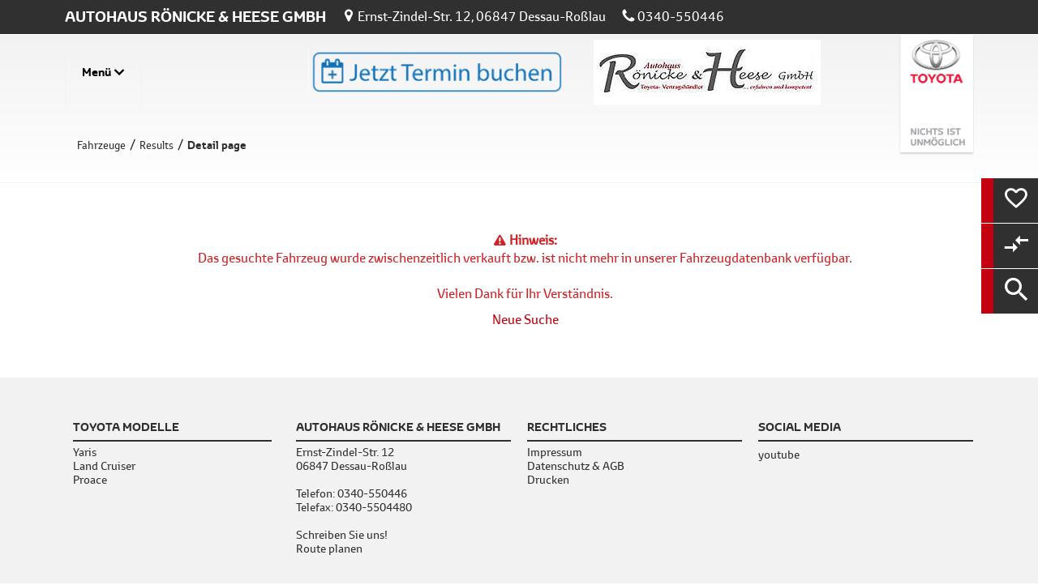

--- FILE ---
content_type: text/html;charset=UTF-8
request_url: https://www.toyota-dessau.de/de/fahrzeuge/toyota/auris/12-turbo-edition-s-kjc6flvu
body_size: 6658
content:


	
	
														
	
		
	
	
				
									
								
	
	
		
								
	
	
		
	

								
		
	
	
						
														
		
	
	
						
														
			
	
	
						
															
					
	
		
	






	
	
<!DOCTYPE html>

<html lang="de" class="page-details" data-domain="www.toyota-dessau.de" data-locale="de"><head><meta charset="UTF-8">


	<script src="https://cloud.ccm19.de/app.js?apiKey=799e1fe86687b010c45bace1534c3abf386d09720cc96bce&domain=62cd4723368e5474335338a8" referrerpolicy="origin" as="script"></script>



<script type="text/javascript">(function () {if (localStorage && typeof localStorage.setItem === 'function' && typeof localStorage.getItem === 'function' && typeof localStorage.removeItem === 'function') {var now = (new Date()).getTime();if (localStorage.getItem('leadTrackerPhone') && localStorage.getItem('leadTrackerPhone').length > 0 && localStorage.getItem('leadTrackerPhone').trim().replace(/0/gi, '') === '') {localStorage.removeItem('leadTrackerPhone');localStorage.removeItem('leadTrackerEMail');}if (localStorage.getItem('leadTrackerFirstVisit') < now - 2592000000) {localStorage.removeItem('leadTrackerFirstVisit');localStorage.removeItem('leadTrackerMdxSource');}window.leadTrackerInject = function (options) {var value;if (options.wrapper.indexOf('[phone]') !== -1) {value = (options.subItem ? localStorage.getItem('leadTrackerPhone_' + options.subItem) : false) || localStorage.getItem('leadTrackerPhone') || options.defaultPhone || '';if (!options.showIfEmpty && !value) {document.getElementById(options.id).outerHTML = '<!-- [Lead Tracker] No phone set -->';return;}options.wrapper = options.wrapper.replace(/\[phone\]/g, value);}if (options.wrapper.indexOf('[email]') !== -1) {value = (options.subItem ? localStorage.getItem('leadTrackerEMail_' + options.subItem) : false) || localStorage.getItem('leadTrackerEMail') || options.defaultEmail || '';if (!options.showIfEmpty && !value) {document.getElementById(options.id).outerHTML = '<!-- [Lead Tracker] No email set -->';return;}options.wrapper = options.wrapper.replace(/\[email\]/g, value);}document.getElementById(options.id).outerHTML = options.wrapper;};} else {window.leadTrackerInject = function (options) {if (!options.showIfEmpty && ((options.wrapper.indexOf('[phone]') !== -1 && !option.defaultPhone) || (options.wrapper.indexOf('[email]') !== -1 && !option.defaultEmail))) {return;}document.getElementById(options.id).outerHTML = options.wrapper.replace(/\[phone\]/g, options.defaultPhone || '').replace(/\[email\]/g, options.defaultEmail || '');};}})();</script>
	<meta name="viewport" content="width=device-width, initial-scale=1, maximum-scale=1, user-scalable=no">
<meta name="format-detection" content="telephone=no">

<meta name="Description" content="in mit Kilometern, f&amp;amp;amp;amp;uuml;r Euro, Ein Angebot von">
<meta name="Publisher" content="Autohaus Rönicke & Heese GmbH &amp; Modix GmbH - http://www.modix.de - info@modix.de">
<meta name="Generator" content="Modix CMS - http://www.modix.de">

<link rel="canonical" href="https://www.toyota-dessau.de/de/fahrzeuge/toyota/auris/12-turbo-edition-s-kjc6flvu">
<title>bei | Autohaus Rönicke & Heese GmbH</title>




<link rel="stylesheet" type="text/css" href="/userdata/11111/layout/hws-2015-responsive/icons.css">
<link rel="stylesheet" type="text/css" href="/de/intern/global?v=2">
<link rel="stylesheet" type="text/css" href="/userdata/11111/layout/slick/slick-v1.5.9.css"/>
<link rel="stylesheet" type="text/css" href="/userdata/11111/layout/nouislider/nouislider-v8.3.css"/>
<link rel="stylesheet" type="text/css" href="/userdata/28313/layout/css/bundle.css?v=4"/>


					
		
		
			
		
		
	
																																					

	
<script type="application/ld+json">
	{
		"@context" : "http://schema.org",
		"@type" : "Organization",
		"name" : "Autohaus Rönicke & Heese GmbH",
		"url" : "http://toyota-dessau.dewww.toyota-dessau.de",
		"logo": "http://toyota-dessau.dewww.toyota-dessau.de",
		
		"address": {
			"@type": "PostalAddress",
			"addressLocality": "Dessau-Roßlau",
			"addressCountry": "DE",
			"postalCode": "06847",
			"streetAddress": "Ernst-Zindel-Str. 12"
		},
		
		"email":"SERVICE@TOYOTA-DESSAU.DE",
		"telephone":"0340-550446"
	}
</script>



</head><body data-dir="/userdata/28313/layout">
<script>
function dataLayerMapping (dataLayers) {
	var dataLayer = dataLayers[0];
	

	var mdxDataLayer = {};

	

	

	if (dataLayer.GATrackingCode) { mdxDataLayer.GATrackingCode = dataLayer.GATrackingCode; }
	if (dataLayer.LocationGaid) { mdxDataLayer.LocationGaid = dataLayer.LocationGaid; }
	if (dataLayer.CollectorID) { mdxDataLayer.CollectorID = dataLayer.CollectorID; }
	

	if (dataLayer.dealerID) { mdxDataLayer.mdxDealerId = dataLayer.dealerID; }								
	if (dataLayer.NavigationName) { mdxDataLayer.NavigationName = dataLayer.NavigationName; }			
	


	
	

	
	
	
	

	
	
	
			if (dataLayer.VehicleDealerId) { mdxDataLayer.DealerId = dataLayer.VehicleDealerId; }				
		if (dataLayer.NavigationName) { mdxDataLayer.NavigationName = dataLayer.NavigationName; }			
		if (dataLayer.VehicleModel) { mdxDataLayer.VehicleModel = dataLayer.VehicleModel; }				
		if (dataLayer.VehicleDrive) { mdxDataLayer.VehicleDrive = dataLayer.VehicleDrive; }				
		if (dataLayer.VehicleMdxId) { mdxDataLayer.VehicleMdxId = dataLayer.VehicleMdxId; }				
		if (dataLayer.VehicleDealerMKey) { mdxDataLayer.VehicleDealerMKey = dataLayer.VehicleDealerMKey; }	
		if (dataLayer.VehicleType) { mdxDataLayer.VehicleType = dataLayer.VehicleType; }					
		if (dataLayer.VehicleFuelType) { mdxDataLayer.VehicleFuelType = dataLayer.VehicleFuelType; }		
		if (dataLayer.VehicleColor) { mdxDataLayer.VehicleColor = dataLayer.VehicleColor; }				
		if (dataLayer.VehicleBuild) { mdxDataLayer.VehicleBuild = dataLayer.VehicleBuild; }				
		if (dataLayer.VehicleWarrantyName) { mdxDataLayer.VehicleWarrantyName = dataLayer.VehicleWarrantyName; }	
		if (dataLayer.VehiclePowerKW) { mdxDataLayer.VehiclePowerKW = dataLayer.VehiclePowerKW; }			
		if (dataLayer.VehicleDealerName) { mdxDataLayer.VehicleDealerName = dataLayer.VehicleDealerName; }	
		if (dataLayer.VehiclePrice) { mdxDataLayer.VehiclePrice = dataLayer.VehiclePrice; }				
		if (dataLayer.VehicleMileage) { mdxDataLayer.VehicleMileage = dataLayer.VehicleMileage; }			
		if (dataLayer.VehicleCo2) { mdxDataLayer.VehicleCo2 = dataLayer.VehicleCo2; }						
		if (dataLayer.VehicleModelId) { mdxDataLayer.ModelId = dataLayer.VehicleModelId; }				
		if (dataLayer.ContentType) { mdxDataLayer.ContentType = dataLayer.ContentType; }				
		if (dataLayer.ContentModel) { mdxDataLayer.ContentModel = dataLayer.ContentModel; }				
		if (dataLayer.mdxSource) { mdxDataLayer.Source = dataLayer.mdxSource; }				
		if (dataLayer.VehicleName) { mdxDataLayer.VehicleName = dataLayer.VehicleName; }	
		
		
												
	


	window.dataLayer = [mdxDataLayer];
	
	window.gtmAdditionalData = {
		VehicleName: dataLayer.VehicleName,
		VehicleModelId: dataLayer.VehicleModelId
	};

	return 'dataLayer';
}
</script>

<script type="text/x-ccm-loader" data-ccm-loader-group="google-analytics" async data-ccm-loader-src="https://www.googletagmanager.com/gtag/js?id=UA-86517005-1"></script>
<script type="text/x-ccm-loader" data-ccm-loader-group="google-analytics">
    <!-- Global site tag (gtag.js) - Google Analytics -->
        window.dataLayer = window.dataLayer || [];
        function gtag(){dataLayer.push(arguments);}
        gtag('js', new Date());
        gtag('config', 'UA-86517005-1', { 'anonymize_ip': true });
</script>
<noscript><iframe src="//www.googletagmanager.com/ns.html?id=GTM-5RVHSQ3"
height="0" width="0" style="display:none;visibility:hidden"></iframe></noscript>
<script type="text/x-ccm-loader" data-ccm-loader-group="google-analytics">
var dataLayer = [{"navigationLiteralRoute":"\/de\/fahrzeuge\/toyota\/auris\/12-turbo-edition-s-kjc6flvu","navigationDomain":"www.toyota-dessau.de","NavigationName":"Detail page","ContentType":"Vehicles","ContentArea":"Detail page","contentTitle":"","contentLocale":"de","customerID":"14897","dealerID":"27019","mdxSource":null,"LogTimeStamp":1768974226,"LogReferrer":"","VehicleDetailSearchParameter":"version=800x600","GATrackingCode":"UA-86517005-1"}];
var dataLayerName = 'dataLayer';(function(w,d,s,l,i){w[l]=w[l]||[];w[l].push({'gtm.start':
new Date().getTime(),event:'gtm.js'});var f=d.getElementsByTagName(s)[0],
j=d.createElement(s),dl=l!='dataLayer'?'&l='+l:'';j.async=true;j.src='//www.googletagmanager.com/gtm.js?id='+i+dl;f.parentNode.insertBefore(j,f);
})(window,document,'script',dataLayerName,'GTM-5RVHSQ3');
</script>
<script>console.log('mdx_tracking_snippet ccm19 active');</script><a href="/de/fahrzeuge/notepad" class="window-slider window-slider-one s-hide m-hide bp-notepad" data-visible="1" data-link="/de/fahrzeuge/notepad" title="Merkzettel "><div class="wing"><span class="toyota-heart"></span></div><div class="content">Merkzettel (<span class='notepad-count'></span>)</div></a><a href="/de/fahrzeuge/compare" class="window-slider window-slider-two s-hide m-hide bp-compare" data-visible="1" data-link="/de/fahrzeuge/compare" title="Vergleich "><div class="wing"><span class="toyota-arrows"></span></div><div class="content">Vergleich (<span class='compare-count'></span>)</div></a><a href="/de/fahrzeuge/saved-searches" class="window-slider window-slider-three s-hide m-hide bp-saved-searches" data-visible="1" title="Gespeicherte Suchen "><div class="wing"><span class="toyota-search"></span></div><div class="content">Gespeicherte Suchen (<span class='saved-searches-count'></span>)</div></a><header class="container-full content-part"><section id="head" class="container-full content-part section-banner"><div class="container"><div class="columns-container-10"><div class="column s100"><p class="head-title">Autohaus Rönicke & Heese GmbH</p></div><div class="column s100"><p class="head-contact"><span class="toyota-location"></span> Ernst-Zindel-Str. 12, 06847 Dessau-Roßlau</p></div><div class="column s100"><p class="head-contact">

<script id="lead-tracker-script-1768974227-21553695-1">leadTrackerInject({id: 'lead-tracker-script-1768974227-21553695-1',wrapper: '<span class="toyota-phone"></span> <span data-phone="[phone]">[phone]</span>',defaultPhone: '0340-550446'});</script></p></div></div></div></section><section id="navi" class="container-full content-part"><nav><div class="container"><div class="inline-block l25 m33 s60"><div class="main-navi mobile-navi inline-block"><button type="button" class="nav-button">Menü</button></div><ul class="breadcrumb s-hide"><li class="breadcrumb-item"><a>Fahrzeuge</a></li><li class="breadcrumb-item"><a>Results</a></li><li class="breadcrumb-item active"><a>Detail page</a></li></ul></div><div class="inline-block l75 m66 s30 text-right"><div class="logo-item inline-block s-hide m70 l80"><a href="https://www.etermin.net/raederwechsel" title="Jetzt R&auml;derwechsel online buchen!" class="m50 l50" target="_blank"><img src="/picserver1/userdata/1/27019/3FAdVwEMPE/jetzt_termin_buchen_blau.png" class="img-responsive" alt="Autohaus R&ouml;nicke &amp; Heese GmbH"></a><a href="/de/startseite" title="Autohaus R&ouml;nicke &amp; Heese GmbH" class="m50 l50" ><img src="/picserver1/userdata/1/27019/3FAdVwEMPE/logo-roennicke-heese-280x80px.jpg" class="img-responsive" alt="Autohaus R&ouml;nicke &amp; Heese GmbH"></a></div><div class="logo-item inline-block s50 m30 l20"><a href="" title="Toyota – Nichts ist unmöglich" target="_blank" class="logo-animation"></a></div></div></div><div class="main-navi desktop-navi s-hide m-hide l-hide"><div class="container"><div class="columns-container-10"><div class="column l33 m33 ms50 s100"><ul class="dropdown-container"><li class="navi-item s100 m100 l100 inline-block"><a href="/de/startseite">Startseite</a></li><li class="navi-item s100 m100 l100 inline-block active"><a href="/de/fahrzeuge">Fahrzeuge</a><span class="l-hide sbm-opener sbm-open"></span><ul class="submenu sub-lv2 m-show s-show unstyle"><li class="submenu-item"><a  href="/de/fahrzeuge#models">Modellübersicht</a></li><li class="submenu-item"><a  href="/de/fahrzeuge#vehicle-stock">Bestand durchsuchen</a></li><li class="submenu-item"><a  href="/de/fahrzeuge#vehicle-offers">Fahrzeug Angebote</a></li><li class="submenu-item"><a  href="/de/fahrzeuge#toyota-certified">Toyota-geprüfte Gebrauchtwagen</a></li></ul></li><li class="navi-item s100 m100 l100 inline-block"><a href="/de/angebote">Angebote</a><span class="l-hide sbm-opener"></span><ul class="submenu sub-lv2 unstyle"><li class="submenu-item"><a  href="/de/angebote#service">Service, Teile und Zubehör</a></li></ul></li></ul></div><div class="column l33 m33 ms50 s100"><ul class="dropdown-container"><li class="navi-item s100 m100 l100 inline-block"><a href="/de/kontakt">Kontakt</a><span class="l-hide sbm-opener"></span><ul class="submenu sub-lv2 unstyle"><li class="submenu-item"><a  href="/de/kontakt#team">Ansprechpartner</a></li><li class="submenu-item"><a  href="/de/kontakt#dealer-news">Autohaus News</a></li></ul></li><li class="navi-item s100 m100 l100 inline-block"><a href="/de/toyota-finanzierung">Toyota Finanzierung</a></li><li class="navi-item s100 m100 l100 inline-block last"><a href="/de/toyota-versicherung">Toyota Versicherung</a></li></ul></div><div class="column l33 m33 ms100 s100"><button class="button-close to-right ms-hide s-hide" type="button"><span class="toyota-close"></span></button><div class="button-container"><div class="tiles-container-10"><div class="column l100 m100 s100"><a href="/de/fahrzeuge/notepad" data-visible="1" data-link="/de/fahrzeuge/notepad" class="button button-negative inline-block l100 m100 s100 bp-notepad" title="Merkzettel ">Merkzettel (<span class='notepad-count'></span>)</a></div><div class="column l100 m100 s100"><a href="/de/fahrzeuge/compare" data-visible="1" data-link="/de/fahrzeuge/compare" class="button button-negative inline-block l100 m100 s100 bp-compare" title="Vergleich ">Vergleich (<span class='compare-count'></span>)</a></div><div class="column l100 m100 s100"><a href="/de/fahrzeuge/saved-searches" data-visible="1" class="button button-negative inline-block l100 m100 s100 bp-saved-searches" title="Gespeicherte Suchen ">Gespeicherte Suchen (<span class='saved-searches-count'></span>)</a></div><div class="column l100 m100 s100"><a href="/de/kontakt?tab=contact" class="button button-inverted inline-block l100 m100 s100">Probefahrt</a></div><div class="column l100 m100 s100"><a href="/de/kontakt?tab=contact" class="button button-inverted inline-block l100 m100 s100">Prospekte</a></div></div></div></div></div></div></div></nav></section><section class="m-hide l-hide "><div class="container nagger text-center mdx-sticky"><div class="columns-container-10"><div class="column s50"><p class="head-contact ">

<script id="lead-tracker-script-1768974227-918222960-2">leadTrackerInject({id: 'lead-tracker-script-1768974227-918222960-2',wrapper: '<a class="button"><span class="toyota-phone"></span> <span data-phone="[phone]">Anrufen</span></a>',defaultPhone: '0340-550446'});</script></p></div><div class="column s50"><p class="head-contact"><a href="#vehicle-options" class="button"><span class="icon-mail"></span> <span>Anfrage</span></a></p></div></div></div></section></header><main id="content" class="container-full content-part"><section id="main-content" class="l100 m100 s100"><div class="content-box"><div class="content-body">			
					
					
					
					
					
					
					
					
					
					
					
					
					
					
					
					
					
					
					
					
					
					
					
					
					
					
					
					
					
					
					
					
					
					
					
					
					
					
					
					
					
					
					
					
					
					
					
					
					
					
					
					
					
					
					
					
					
					
					
					
					
					
					
					
					
					
					
					
					
					
					
					
					
					
					
					
					
					
					
					
					
					
					
					
					
					
					
					
					
					
					
					
					
					
					
					
					
					
					
					
					
					
					
					
					
					
					
					
					
					
					
					
					
					
					
					
					
					
					
					
					
					
					
					
					
					
					
					
					
					
					
					
					
					
					
					
					
					
					
					
					
					
					
					
					
					
					
					
					
					
					
					
					
					
					
					
					
					
					
					
					
					
					
					
					
					
					
					
					
					
					
					
					
					
					
					
					
					
					
					
					
					
					
					
					
					
					
					
					
				
							
	
							 
		<script type="application/ld+json">{"@context": "http://schema.org","@type" : "Organization","name" : "Autohaus Rönicke & Heese GmbH","url" : "www.toyota-dessau.de","makesOffer" : {"@type" :"Offer","priceSpecification" : {"@type" : "UnitPriceSpecification","priceCurrency" : "EUR","price" : "#dealer-news"},"itemOffered" : {"@type" : "Car","name" : "","description" : "","url" : "https://www.toyota-dessau.de/de/fahrzeuge/toyota/auris/12-turbo-edition-s-kjc6flvu"}}};</script>
	<section id="details" data-prev-next-hide="1" data-prev-next-url="/de/fahrzeuge/xhr-prevnext/__PAGE__" data-prev-next-query=""><div class="error" style="text-align:center;"><span class="icon-attention">&nbsp;</span><strong>Hinweis:</strong><br><p>Das gesuchte Fahrzeug wurde zwischenzeitlich verkauft bzw. ist nicht mehr in unserer Fahrzeugdatenbank verfügbar.<br>
<br>
Vielen Dank für Ihr Verständnis.</p><a href="/de/fahrzeuge">Neue Suche</a></div></section></div></div></section></main><footer id="footer"><div id="pre-footer"><div class="container"><div class="tiles-container-10"><div class="column l25 m50 s100"><div class="container"><div class="footer-container"><h6 class="footer-title">Toyota Modelle</h6><ul class="footer-links"><li><a href="/de/toyota/yaris" class="footer-model-link" title="Yaris">Yaris</a></li><li><a href="/de/toyota/land-cruiser" class="footer-model-link" title="Land Cruiser">Land Cruiser</a></li><li><a href="/de/toyota/proace" class="footer-model-link" title="Proace">Proace</a></li></ul></div></div></div><div id="footer-address" class="column l25 m50 s100"><div class="footer-container"><h6 class="footer-title">Autohaus Rönicke & Heese GmbH</h6><address class="body-copy-2">Ernst-Zindel-Str. 12<br>06847 Dessau-Roßlau<br>

<script id="lead-tracker-script-1768974227-1992919669-3">leadTrackerInject({id: 'lead-tracker-script-1768974227-1992919669-3',wrapper: '<br>Telefon: <span data-phone="[phone]">[phone]</span>',defaultPhone: '0340-550446'});</script><br>Telefax: 0340-5504480</address><ul class="footer-links"><li>

<script id="lead-tracker-script-1768974227-27508263-4">leadTrackerInject({id: 'lead-tracker-script-1768974227-27508263-4',wrapper: '<a href="mailto:[email]" class="inline-block">Schreiben Sie uns!</a>',defaultEmail: 'SERVICE@TOYOTA-DESSAU.DE'});</script></li><li><a href="https://www.google.de/maps/dir//Ernst-Zindel-Str.+12%2C+06847+Dessau-Rosslau/@51.8190666,12.1761851z" target="_blank" class="inline-block">Route planen</a></li></ul></div></div><div id="footer-links" class="column l25 m50 s100"><div class="footer-container"><h6 class="footer-title">Rechtliches</h6><ul class="footer-links unstyle"><li><a href="/de/footer/impressum" class="footer-link footer-tools inline-block" title="Impressum">Impressum</a></li><li><a href="/de/footer/datenschutz" class="footer-link footer-tools inline-block" title="Datenschutz &amp; AGB">Datenschutz & AGB</a></li><li><a href="/de/footer/drucken" class="footer-link footer-tools inline-block" title="Drucken">Drucken</a></li></ul></div></div><div id="footer-share" class="column l25 m50 s100">
<div class="footer-container"><h6 class="footer-title">Social Media</h6><a href="https://www.youtube.com/channel/UCVSD40AVp7rgWdYAmhz1CgA" title="Youtube" target="_blank" class="body-copy-2 footer-social"><span class="toyota-youtube"></span> youtube</a><br></div></div></div></div></div><div id="legal" class="container-full"><div class="container"><p class="body-copy-3">Weitere Informationen zum offiziellen Kraftstoffverbrauch und den offiziellen spezifischen CO<span style="position:relative; bottom:-3px;">2</span>-Emissionen und, soweit anwendbar, zum Stromverbrauch neuer Personenkraftwagen können dem "Leitfaden über den Kraftstoffverbrauch, die CO<span style="position:relative; bottom:-3px;">2</span>-Emissionen und den Stromverbrauch neuer Personenkraftwagen" entnommen werden, der an allen Verkaufsstellen und bei der Deutschen Automobil Treuhand GmbH (DAT) unter <a rel="nofollow noopener" href="https://www.dat.de" target="_blank">www.dat.de</a> unentgeltlich erhältlich ist.</p></div></div></footer><script type="text/javascript" src="/userdata/11111/layout/jquery/jquery-1.9.1.min.js"></script><script type="text/javascript" src="/userdata/11111/layout/modix.js?v=1"></script><script type="text/javascript" src="/userdata/11111/layout/xhr/http_request.js?v=1"></script><script type="text/javascript" src="/userdata/11111/layout/xhr/searchform_v3.js?v=1"></script><script type="text/javascript" src="/userdata/11111/layout/slick/slick-v1.5.9.js?v=1"></script><script type="text/javascript" src="/userdata/11111/layout/nouislider/nouislider-v8.3.js?v=1"></script><script src="/userdata/11111/layout/hws-2015-responsive/searchform-v3.js?v=1" type="text/javascript"></script><script type="text/javascript" src="/userdata/11111/layout/hws-2015-responsive/main.js?v=1"></script><script type="text/javascript" src="/userdata/28313/layout/js/gm-scripts.js?v=1"></script><script type="text/javascript" src="/userdata/28313/layout/js/custom.js?v=1"></script><script type="text/javascript">window.___mdx = (new Date()).getTime() + "|[base64]";</script></body></html>

--- FILE ---
content_type: text/css;charset=UTF-8
request_url: https://www.toyota-dessau.de/de/intern/global?v=2
body_size: 125141
content:


	
	
						
	
		
	
	
				
									
								
	
	
	

			.mdxSP {display:none;}main {display:block;}fieldset,figure,a,img {margin:0;border:none;padding:0;}address{font-style:normal;}table {font-size:inherit;}td,th {vertical-align:top;text-align:left;}b,strong,th {font-weight:700;}button::-moz-focus-inner {padding:0;border:0;}label[for]:not(.DISABLED) {cursor:pointer;}.we-content {padding-bottom:20px;}.we-content:last-child {padding-bottom:0;}.unstyle {font-weight:initial;font-style:initial;text-decoration:initial;list-style:none;margin:0;padding:0;border:0;}.normalize-slick.slick-slider {margin:0;}/* ##### Slick ##### */.pre-slick:not(.slick-initialized) {display:none;}.slick-slider .slick-track {will-change: left;}/* ##### MAIN ##### */html.no-scroll,body.no-scroll {overflow:hidden!important; position:fixed; height:100%; width:100%;}html.no-overflow,body.no-overflow {overflow:hidden!important;}.l5	{ width:5%; }.l10	{ width:10%; }.l15	{ width:15%; }.l20	{ width:20%; }.l25	{ width:25%; }.l30	{ width:30%; }.l35	{ width:35%; }.l40	{ width:40%; }.l45	{ width:45%; }.l50	{ width:50%; }.l55	{ width:55%; }.l60	{ width:60%; }.l65	{ width:65%; }.l70	{ width:70%; }.l75	{ width:75%; }.l80	{ width:80%; }.l85	{ width:85%; }.l90	{ width:90%; }.l95	{ width:95%; }.l100	{ width:100%; }.l66 {width:66.6666%;}.l33 {width:33.3333%;}.l16 {width:16.6666%;}.l-text-column-1 {-moz-column-count:1;-webkit-column-count:1;column-count:1;-moz-column-gap:20px;-webkit-column-gap:20px;column-gap:20px;}.l-text-column-2 {-moz-column-count:2;-webkit-column-count:2;column-count:2;-moz-column-gap:20px;-webkit-column-gap:20px;column-gap:20px;}.l-text-column-3 {-moz-column-count:3;-webkit-column-count:3;column-count:3;-moz-column-gap:20px;-webkit-column-gap:20px;column-gap:20px;}.l-text-column-4 {-moz-column-count:4;-webkit-column-count:4;column-count:4;-moz-column-gap:20px;-webkit-column-gap:20px;column-gap:20px;}.l-text-column-5 {-moz-column-count:5;-webkit-column-count:5;column-count:5;-moz-column-gap:20px;-webkit-column-gap:20px;column-gap:20px;}.tiles-container-1 {margin:-1px;}.columns-container-1 {margin:0 -1px;}.tiles-container-1 > .column,.tiles-container-1.slick-slider .slick-track > .column {padding:1px;display:inline-block;vertical-align:top;}.columns-container-1 > .column,.columns-container-1.slick-slider .slick-track > .column {padding:0 1px;display:inline-block;vertical-align:top;}.tiles-container-2 {margin:-2px;}.columns-container-2 {margin:0 -2px;}.tiles-container-2 > .column,.tiles-container-2.slick-slider .slick-track > .column {padding:2px;display:inline-block;vertical-align:top;}.columns-container-2 > .column,.columns-container-2.slick-slider .slick-track > .column {padding:0 2px;display:inline-block;vertical-align:top;}.tiles-container-3 {margin:-3px;}.columns-container-3 {margin:0 -3px;}.tiles-container-3 > .column,.tiles-container-3.slick-slider .slick-track > .column {padding:3px;display:inline-block;vertical-align:top;}.columns-container-3 > .column,.columns-container-3.slick-slider .slick-track > .column {padding:0 3px;display:inline-block;vertical-align:top;}.tiles-container-4 {margin:-4px;}.columns-container-4 {margin:0 -4px;}.tiles-container-4 > .column,.tiles-container-4.slick-slider .slick-track > .column {padding:4px;display:inline-block;vertical-align:top;}.columns-container-4 > .column,.columns-container-4.slick-slider .slick-track > .column {padding:0 4px;display:inline-block;vertical-align:top;}.tiles-container-5 {margin:-5px;}.columns-container-5 {margin:0 -5px;}.tiles-container-5 > .column,.tiles-container-5.slick-slider .slick-track > .column {padding:5px;display:inline-block;vertical-align:top;}.columns-container-5 > .column,.columns-container-5.slick-slider .slick-track > .column {padding:0 5px;display:inline-block;vertical-align:top;}[class^="tiles-container-"].vertical-collapse,[class*=" tiles-container-"].vertical-collapse,[class^="columns-container-"].vertical-collapse,[class*=" columns-container-"].vertical-collapse {margin-top:0;margin-bottom:0;}.tiles-container-5 {margin:-5px;}.columns-container-5 {margin:0 -5px;}.tiles-container-5 > .column,.tiles-container-5.slick-slider .slick-track > .column {padding:5px;display:inline-block;vertical-align:top;}.columns-container-5 > .column,.columns-container-5.slick-slider .slick-track > .column {padding:0 5px;display:inline-block;vertical-align:top;}.tiles-container-10 {margin:-10px;}.columns-container-10 {margin:0 -10px;}.tiles-container-10 > .column,.tiles-container-10.slick-slider .slick-track > .column {padding:10px;display:inline-block;vertical-align:top;}.columns-container-10 > .column,.columns-container-10.slick-slider .slick-track > .column {padding:0 10px;display:inline-block;vertical-align:top;}.tiles-container-15 {margin:-15px;}.columns-container-15 {margin:0 -15px;}.tiles-container-15 > .column,.tiles-container-15.slick-slider .slick-track > .column {padding:15px;display:inline-block;vertical-align:top;}.columns-container-15 > .column,.columns-container-15.slick-slider .slick-track > .column {padding:0 15px;display:inline-block;vertical-align:top;}.tiles-container-20 {margin:-20px;}.columns-container-20 {margin:0 -20px;}.tiles-container-20 > .column,.tiles-container-20.slick-slider .slick-track > .column {padding:20px;display:inline-block;vertical-align:top;}.columns-container-20 > .column,.columns-container-20.slick-slider .slick-track > .column {padding:0 20px;display:inline-block;vertical-align:top;}.tiles-container-25 {margin:-25px;}.columns-container-25 {margin:0 -25px;}.tiles-container-25 > .column,.tiles-container-25.slick-slider .slick-track > .column {padding:25px;display:inline-block;vertical-align:top;}.columns-container-25 > .column,.columns-container-25.slick-slider .slick-track > .column {padding:0 25px;display:inline-block;vertical-align:top;}.tiles-container-30 {margin:-30px;}.columns-container-30 {margin:0 -30px;}.tiles-container-30 > .column,.tiles-container-30.slick-slider .slick-track > .column {padding:30px;display:inline-block;vertical-align:top;}.columns-container-30 > .column,.columns-container-30.slick-slider .slick-track > .column {padding:0 30px;display:inline-block;vertical-align:top;}.tiles-container-35 {margin:-35px;}.columns-container-35 {margin:0 -35px;}.tiles-container-35 > .column,.tiles-container-35.slick-slider .slick-track > .column {padding:35px;display:inline-block;vertical-align:top;}.columns-container-35 > .column,.columns-container-35.slick-slider .slick-track > .column {padding:0 35px;display:inline-block;vertical-align:top;}.tiles-container-40 {margin:-40px;}.columns-container-40 {margin:0 -40px;}.tiles-container-40 > .column,.tiles-container-40.slick-slider .slick-track > .column {padding:40px;display:inline-block;vertical-align:top;}.columns-container-40 > .column,.columns-container-40.slick-slider .slick-track > .column {padding:0 40px;display:inline-block;vertical-align:top;}.columns-container {margin:0 -10px;}.tiles-container {margin:-10px;}.columns-container > .column {padding:0 10px; display:inline-block; vertical-align:top;}.tiles-container > .column {padding:10px; display:inline-block; vertical-align:top;}a,img {text-decoration:none;color:#c40010;}.img-bg {background:#eeeeee;}.img-responsive,.we-content img,.l2l-text img,.custom-body img {max-width:100%;display:inline-block;vertical-align:top;}.iframe-responsive,.responsive.iframe-responsive {-webkit-overflow-scrolling:touch;overflow:auto;}iframe:not(#web-messenger-container):not([id^="userlike-frame-"]):not([id*="userlike-frame-"]):not([class^="umm-"]):not([class*="umm-"]) {display:block;width:100%;height:100%;border:none;margin:0;padding:0;}iframe#web-messenger-container.chatshipper_close {width: 70px !important;height: 90px !important;}p {margin:0;padding:0;padding-bottom:10px;}p:last-child {padding-bottom:0;}.info-short {display:inline-block;margin-right:10px;font-weight:700;}.footer-fixed {position:fixed;bottom:0;left:0;width:100%;}.content-part {position:relative;}.container {width:100%;max-width:1140px;margin:0 auto;}.container-full {width:100%;}.block {}.block:after {content:"";clear:both;height: 0;width:100%;display:block;}.block .grid:last-child {border-right:0;}.grid {border-right:10px solid transparent;background-clip:padding-box !important;}.grid-float {float:left;}[class^="icon-"]:before, [class*=" icon-"]:before {font-family:"icons";font-style:normal;font-weight:normal;speak:none;display:inline-block;text-decoration:inherit;width:1em;text-align:center;font-variant:normal;text-transform:none;line-height:1em;margin:0;}.back:before {font-family:icons;content:"\e809";padding-right:5px;}.continue:after {font-family:icons;content:"\e80a";padding-left:5px;}.inline-block {display:inline-block;vertical-align:top;}.block {display:block;}.left {text-align:left;float:left;}.right {text-align:right;float:right;}.to-left {float:left;}.to-right {float:right;}.text-left {text-align:left;}.text-center {text-align:center;}.text-justify {text-align:justify;}.text-right {text-align:right;}.responsive .h-v-center {position:absolute;top:50%;left:50%;-webkit-transform:translate(-50%, -50%);-moz-transform:translate(-50%, -50%);-ms-transform:translate(-50%, -50%);transform:translate(-50%, -50%);transform-style:flat;}.responsive .cover-w {min-width:0;min-height:0;max-width:none;max-height:none;width:100%;height:auto;position:absolute;top:50%;left:50%;-webkit-transform:translate(-50%, -50%);-moz-transform:translate(-50%, -50%);-ms-transform:translate(-50%, -50%);transform:translate(-50%, -50%);transform-style:flat;}.responsive .cover-h {min-width:0;min-height:0;max-width:none;max-height:none;width:auto;height:100%;position:absolute;top:50%;left:50%;-webkit-transform:translate(-50%, -50%);-moz-transform:translate(-50%, -50%);-ms-transform:translate(-50%, -50%);transform:translate(-50%, -50%);transform-style:flat;}.trim-text {width:100%;overflow:hidden;text-overflow:ellipsis;white-space:nowrap;}.clear,.clearfix {clear:both;}.responsive {position:relative;overflow:hidden;}.format-16x9 {padding-bottom:56.25%;display:block;}.format-4x3 {padding-bottom:75%;display:block;}.format-3x2 {padding-bottom:66.6667%;display:block;}.format-1x1 {padding-bottom:100%;display:block;}.format-16x9 > img,.format-16x9 > iframe,.format-4x3 > img,.format-4x3 > iframe,.format-3x2 > img,.format-3x2 > iframe,.format-1x1 > img,.format-1x1 > iframe,.format-custom > img,.format-custom > iframe {position:absolute;top:0;left:0;}.show {display:block !important;}.hide {display:none !important;}.invisible {visibility:hidden;}.error,.warning,.info,.success {display:block;padding-left:15px;}.error:before,.warning:before,.info:before,.success:before {margin:0;margin-right:5px;}.error {color:#cf2227;}.error:before {margin-left:-15px;}.warning {color:#f3c700;}.warning:before {margin-left:-15px;}.info {color:#5fa9dd;}.info:before {margin-left:-15px;}.success {color:#00922c;}.success:before {margin-left:-15px;}/* ##### Custom Alert Overlay ##### */.overlay.alert-overlay > .overlay-inner > .overlay-content {padding:20px;background:#fff;}.overlay.alert-overlay > .overlay-inner > .overlay-content > .text {padding-bottom:15px;}/* ##### SCREENS ##### */@media(min-width:1132px){.l-hide {display:none !important;}.l-show {display:block !important;}.l-invisible {visibility:hidden;}.l-block {display:block;}.l-text-left {text-align:left;}.l-text-center {text-align:center;}.l-text-justify {text-align:justify;}.l-text-right {text-align:right;}.l-auto {width:auto;}[class^="tiles-container-"].l-space-1,[class*=" tiles-container-"].l-space-1 {margin:-1px;}[class^="columns-container-"].l-space-1,[class*=" columns-container-"].l-space-1 {margin:0 -1px;}[class^="tiles-container-"].l-space-1 > .column,[class*=" tiles-container-"].l-space-1 > .column,[class^="tiles-container-"].l-space-1.slick-slider .slick-track > .column,[class*=" tiles-container-"].l-space-1.slick-slider .slick-track > .column {padding:1px;display:inline-block;vertical-align:top;}[class^="columns-container-"].l-space-1 > .column,[class*=" columns-container-"].l-space-1 > .column,[class^="columns-container-"].l-space-1.slick-slider .slick-track > .column,[class*=" columns-container-"].l-space-1.slick-slider .slick-track > .column {padding:0 1px;display:inline-block;vertical-align:top;}[class^="tiles-container-"].l-space-2,[class*=" tiles-container-"].l-space-2 {margin:-2px;}[class^="columns-container-"].l-space-2,[class*=" columns-container-"].l-space-2 {margin:0 -2px;}[class^="tiles-container-"].l-space-2 > .column,[class*=" tiles-container-"].l-space-2 > .column,[class^="tiles-container-"].l-space-2.slick-slider .slick-track > .column,[class*=" tiles-container-"].l-space-2.slick-slider .slick-track > .column {padding:2px;display:inline-block;vertical-align:top;}[class^="columns-container-"].l-space-2 > .column,[class*=" columns-container-"].l-space-2 > .column,[class^="columns-container-"].l-space-2.slick-slider .slick-track > .column,[class*=" columns-container-"].l-space-2.slick-slider .slick-track > .column {padding:0 2px;display:inline-block;vertical-align:top;}[class^="tiles-container-"].l-space-3,[class*=" tiles-container-"].l-space-3 {margin:-3px;}[class^="columns-container-"].l-space-3,[class*=" columns-container-"].l-space-3 {margin:0 -3px;}[class^="tiles-container-"].l-space-3 > .column,[class*=" tiles-container-"].l-space-3 > .column,[class^="tiles-container-"].l-space-3.slick-slider .slick-track > .column,[class*=" tiles-container-"].l-space-3.slick-slider .slick-track > .column {padding:3px;display:inline-block;vertical-align:top;}[class^="columns-container-"].l-space-3 > .column,[class*=" columns-container-"].l-space-3 > .column,[class^="columns-container-"].l-space-3.slick-slider .slick-track > .column,[class*=" columns-container-"].l-space-3.slick-slider .slick-track > .column {padding:0 3px;display:inline-block;vertical-align:top;}[class^="tiles-container-"].l-space-4,[class*=" tiles-container-"].l-space-4 {margin:-4px;}[class^="columns-container-"].l-space-4,[class*=" columns-container-"].l-space-4 {margin:0 -4px;}[class^="tiles-container-"].l-space-4 > .column,[class*=" tiles-container-"].l-space-4 > .column,[class^="tiles-container-"].l-space-4.slick-slider .slick-track > .column,[class*=" tiles-container-"].l-space-4.slick-slider .slick-track > .column {padding:4px;display:inline-block;vertical-align:top;}[class^="columns-container-"].l-space-4 > .column,[class*=" columns-container-"].l-space-4 > .column,[class^="columns-container-"].l-space-4.slick-slider .slick-track > .column,[class*=" columns-container-"].l-space-4.slick-slider .slick-track > .column {padding:0 4px;display:inline-block;vertical-align:top;}[class^="tiles-container-"].l-space-5,[class*=" tiles-container-"].l-space-5 {margin:-5px;}[class^="columns-container-"].l-space-5,[class*=" columns-container-"].l-space-5 {margin:0 -5px;}[class^="tiles-container-"].l-space-5 > .column,[class*=" tiles-container-"].l-space-5 > .column,[class^="tiles-container-"].l-space-5.slick-slider .slick-track > .column,[class*=" tiles-container-"].l-space-5.slick-slider .slick-track > .column {padding:5px;display:inline-block;vertical-align:top;}[class^="columns-container-"].l-space-5 > .column,[class*=" columns-container-"].l-space-5 > .column,[class^="columns-container-"].l-space-5.slick-slider .slick-track > .column,[class*=" columns-container-"].l-space-5.slick-slider .slick-track > .column {padding:0 5px;display:inline-block;vertical-align:top;}[class^="tiles-container-"].l-space-5,[class*=" tiles-container-"].l-space-5 {margin:-5px;}[class^="columns-container-"].l-space-5,[class*=" columns-container-"].l-space-5 {margin:0 -5px;}[class^="tiles-container-"].l-space-5 > .column,[class*=" tiles-container-"].l-space-5 > .column,[class^="tiles-container-"].l-space-5.slick-slider .slick-track > .column,[class*=" tiles-container-"].l-space-5.slick-slider .slick-track > .column {padding:5px;display:inline-block;vertical-align:top;}[class^="columns-container-"].l-space-5 > .column,[class*=" columns-container-"].l-space-5 > .column,[class^="columns-container-"].l-space-5.slick-slider .slick-track > .column,[class*=" columns-container-"].l-space-5.slick-slider .slick-track > .column {padding:0 5px;display:inline-block;vertical-align:top;}[class^="tiles-container-"].l-space-10,[class*=" tiles-container-"].l-space-10 {margin:-10px;}[class^="columns-container-"].l-space-10,[class*=" columns-container-"].l-space-10 {margin:0 -10px;}[class^="tiles-container-"].l-space-10 > .column,[class*=" tiles-container-"].l-space-10 > .column,[class^="tiles-container-"].l-space-10.slick-slider .slick-track > .column,[class*=" tiles-container-"].l-space-10.slick-slider .slick-track > .column {padding:10px;display:inline-block;vertical-align:top;}[class^="columns-container-"].l-space-10 > .column,[class*=" columns-container-"].l-space-10 > .column,[class^="columns-container-"].l-space-10.slick-slider .slick-track > .column,[class*=" columns-container-"].l-space-10.slick-slider .slick-track > .column {padding:0 10px;display:inline-block;vertical-align:top;}[class^="tiles-container-"].l-space-15,[class*=" tiles-container-"].l-space-15 {margin:-15px;}[class^="columns-container-"].l-space-15,[class*=" columns-container-"].l-space-15 {margin:0 -15px;}[class^="tiles-container-"].l-space-15 > .column,[class*=" tiles-container-"].l-space-15 > .column,[class^="tiles-container-"].l-space-15.slick-slider .slick-track > .column,[class*=" tiles-container-"].l-space-15.slick-slider .slick-track > .column {padding:15px;display:inline-block;vertical-align:top;}[class^="columns-container-"].l-space-15 > .column,[class*=" columns-container-"].l-space-15 > .column,[class^="columns-container-"].l-space-15.slick-slider .slick-track > .column,[class*=" columns-container-"].l-space-15.slick-slider .slick-track > .column {padding:0 15px;display:inline-block;vertical-align:top;}[class^="tiles-container-"].l-space-20,[class*=" tiles-container-"].l-space-20 {margin:-20px;}[class^="columns-container-"].l-space-20,[class*=" columns-container-"].l-space-20 {margin:0 -20px;}[class^="tiles-container-"].l-space-20 > .column,[class*=" tiles-container-"].l-space-20 > .column,[class^="tiles-container-"].l-space-20.slick-slider .slick-track > .column,[class*=" tiles-container-"].l-space-20.slick-slider .slick-track > .column {padding:20px;display:inline-block;vertical-align:top;}[class^="columns-container-"].l-space-20 > .column,[class*=" columns-container-"].l-space-20 > .column,[class^="columns-container-"].l-space-20.slick-slider .slick-track > .column,[class*=" columns-container-"].l-space-20.slick-slider .slick-track > .column {padding:0 20px;display:inline-block;vertical-align:top;}[class^="tiles-container-"].l-space-25,[class*=" tiles-container-"].l-space-25 {margin:-25px;}[class^="columns-container-"].l-space-25,[class*=" columns-container-"].l-space-25 {margin:0 -25px;}[class^="tiles-container-"].l-space-25 > .column,[class*=" tiles-container-"].l-space-25 > .column,[class^="tiles-container-"].l-space-25.slick-slider .slick-track > .column,[class*=" tiles-container-"].l-space-25.slick-slider .slick-track > .column {padding:25px;display:inline-block;vertical-align:top;}[class^="columns-container-"].l-space-25 > .column,[class*=" columns-container-"].l-space-25 > .column,[class^="columns-container-"].l-space-25.slick-slider .slick-track > .column,[class*=" columns-container-"].l-space-25.slick-slider .slick-track > .column {padding:0 25px;display:inline-block;vertical-align:top;}[class^="tiles-container-"].l-space-30,[class*=" tiles-container-"].l-space-30 {margin:-30px;}[class^="columns-container-"].l-space-30,[class*=" columns-container-"].l-space-30 {margin:0 -30px;}[class^="tiles-container-"].l-space-30 > .column,[class*=" tiles-container-"].l-space-30 > .column,[class^="tiles-container-"].l-space-30.slick-slider .slick-track > .column,[class*=" tiles-container-"].l-space-30.slick-slider .slick-track > .column {padding:30px;display:inline-block;vertical-align:top;}[class^="columns-container-"].l-space-30 > .column,[class*=" columns-container-"].l-space-30 > .column,[class^="columns-container-"].l-space-30.slick-slider .slick-track > .column,[class*=" columns-container-"].l-space-30.slick-slider .slick-track > .column {padding:0 30px;display:inline-block;vertical-align:top;}[class^="tiles-container-"].l-space-35,[class*=" tiles-container-"].l-space-35 {margin:-35px;}[class^="columns-container-"].l-space-35,[class*=" columns-container-"].l-space-35 {margin:0 -35px;}[class^="tiles-container-"].l-space-35 > .column,[class*=" tiles-container-"].l-space-35 > .column,[class^="tiles-container-"].l-space-35.slick-slider .slick-track > .column,[class*=" tiles-container-"].l-space-35.slick-slider .slick-track > .column {padding:35px;display:inline-block;vertical-align:top;}[class^="columns-container-"].l-space-35 > .column,[class*=" columns-container-"].l-space-35 > .column,[class^="columns-container-"].l-space-35.slick-slider .slick-track > .column,[class*=" columns-container-"].l-space-35.slick-slider .slick-track > .column {padding:0 35px;display:inline-block;vertical-align:top;}[class^="tiles-container-"].l-space-40,[class*=" tiles-container-"].l-space-40 {margin:-40px;}[class^="columns-container-"].l-space-40,[class*=" columns-container-"].l-space-40 {margin:0 -40px;}[class^="tiles-container-"].l-space-40 > .column,[class*=" tiles-container-"].l-space-40 > .column,[class^="tiles-container-"].l-space-40.slick-slider .slick-track > .column,[class*=" tiles-container-"].l-space-40.slick-slider .slick-track > .column {padding:40px;display:inline-block;vertical-align:top;}[class^="columns-container-"].l-space-40 > .column,[class*=" columns-container-"].l-space-40 > .column,[class^="columns-container-"].l-space-40.slick-slider .slick-track > .column,[class*=" columns-container-"].l-space-40.slick-slider .slick-track > .column {padding:0 40px;display:inline-block;vertical-align:top;}}@media(min-width:680px) and (max-width:1131px){.m-hide	{display:none !important;}.m-show {display:block !important;}.m-invisible {visibility:hidden;}.m-block {display:block;}.m5	{ width:5%; }.m10	{ width:10%; }.m15	{ width:15%; }.m20	{ width:20%; }.m25	{ width:25%; }.m30	{ width:30%; }.m35	{ width:35%; }.m40	{ width:40%; }.m45	{ width:45%; }.m50	{ width:50%; }.m55	{ width:55%; }.m60	{ width:60%; }.m65	{ width:65%; }.m70	{ width:70%; }.m75	{ width:75%; }.m80	{ width:80%; }.m85	{ width:85%; }.m90	{ width:90%; }.m95	{ width:95%; }.m100	{ width:100%; }.m66 {width:66.6666%;}.m33 {width:33.3333%;}.m16 {width:16.6666%;}.m-auto {width:auto;}.m-text-left {text-align:left;}.m-text-center {text-align:center;}.m-text-justify {text-align:justify;}.m-text-right {text-align:right;}.m-text-column-1 {-moz-column-count:1;-webkit-column-count:1;column-count:1;-moz-column-gap:20px;-webkit-column-gap:20px;column-gap:20px;}.m-text-column-2 {-moz-column-count:2;-webkit-column-count:2;column-count:2;-moz-column-gap:20px;-webkit-column-gap:20px;column-gap:20px;}.m-text-column-3 {-moz-column-count:3;-webkit-column-count:3;column-count:3;-moz-column-gap:20px;-webkit-column-gap:20px;column-gap:20px;}.m-text-column-4 {-moz-column-count:4;-webkit-column-count:4;column-count:4;-moz-column-gap:20px;-webkit-column-gap:20px;column-gap:20px;}.m-text-column-5 {-moz-column-count:5;-webkit-column-count:5;column-count:5;-moz-column-gap:20px;-webkit-column-gap:20px;column-gap:20px;}.m-button {background:#c40010;line-height:40px;padding:0 20px;margin-top:1px;display:inline-block;vertical-align:middle;color:#fff;width:100%;}[class^="tiles-container-"].m-space-1,[class*=" tiles-container-"].m-space-1 {margin:-1px;}[class^="columns-container-"].m-space-1,[class*=" columns-container-"].m-space-1 {margin:0 -1px;}[class^="tiles-container-"].m-space-1 > .column,[class*=" tiles-container-"].m-space-1 > .column,[class^="tiles-container-"].m-space-1.slick-slider .slick-track > .column,[class*=" tiles-container-"].m-space-1.slick-slider .slick-track > .column {padding:1px;display:inline-block;vertical-align:top;}[class^="columns-container-"].m-space-1 > .column,[class*=" columns-container-"].m-space-1 > .column,[class^="columns-container-"].m-space-1.slick-slider .slick-track > .column,[class*=" columns-container-"].m-space-1.slick-slider .slick-track > .column {padding:0 1px;display:inline-block;vertical-align:top;}[class^="tiles-container-"].m-space-2,[class*=" tiles-container-"].m-space-2 {margin:-2px;}[class^="columns-container-"].m-space-2,[class*=" columns-container-"].m-space-2 {margin:0 -2px;}[class^="tiles-container-"].m-space-2 > .column,[class*=" tiles-container-"].m-space-2 > .column,[class^="tiles-container-"].m-space-2.slick-slider .slick-track > .column,[class*=" tiles-container-"].m-space-2.slick-slider .slick-track > .column {padding:2px;display:inline-block;vertical-align:top;}[class^="columns-container-"].m-space-2 > .column,[class*=" columns-container-"].m-space-2 > .column,[class^="columns-container-"].m-space-2.slick-slider .slick-track > .column,[class*=" columns-container-"].m-space-2.slick-slider .slick-track > .column {padding:0 2px;display:inline-block;vertical-align:top;}[class^="tiles-container-"].m-space-3,[class*=" tiles-container-"].m-space-3 {margin:-3px;}[class^="columns-container-"].m-space-3,[class*=" columns-container-"].m-space-3 {margin:0 -3px;}[class^="tiles-container-"].m-space-3 > .column,[class*=" tiles-container-"].m-space-3 > .column,[class^="tiles-container-"].m-space-3.slick-slider .slick-track > .column,[class*=" tiles-container-"].m-space-3.slick-slider .slick-track > .column {padding:3px;display:inline-block;vertical-align:top;}[class^="columns-container-"].m-space-3 > .column,[class*=" columns-container-"].m-space-3 > .column,[class^="columns-container-"].m-space-3.slick-slider .slick-track > .column,[class*=" columns-container-"].m-space-3.slick-slider .slick-track > .column {padding:0 3px;display:inline-block;vertical-align:top;}[class^="tiles-container-"].m-space-4,[class*=" tiles-container-"].m-space-4 {margin:-4px;}[class^="columns-container-"].m-space-4,[class*=" columns-container-"].m-space-4 {margin:0 -4px;}[class^="tiles-container-"].m-space-4 > .column,[class*=" tiles-container-"].m-space-4 > .column,[class^="tiles-container-"].m-space-4.slick-slider .slick-track > .column,[class*=" tiles-container-"].m-space-4.slick-slider .slick-track > .column {padding:4px;display:inline-block;vertical-align:top;}[class^="columns-container-"].m-space-4 > .column,[class*=" columns-container-"].m-space-4 > .column,[class^="columns-container-"].m-space-4.slick-slider .slick-track > .column,[class*=" columns-container-"].m-space-4.slick-slider .slick-track > .column {padding:0 4px;display:inline-block;vertical-align:top;}[class^="tiles-container-"].m-space-5,[class*=" tiles-container-"].m-space-5 {margin:-5px;}[class^="columns-container-"].m-space-5,[class*=" columns-container-"].m-space-5 {margin:0 -5px;}[class^="tiles-container-"].m-space-5 > .column,[class*=" tiles-container-"].m-space-5 > .column,[class^="tiles-container-"].m-space-5.slick-slider .slick-track > .column,[class*=" tiles-container-"].m-space-5.slick-slider .slick-track > .column {padding:5px;display:inline-block;vertical-align:top;}[class^="columns-container-"].m-space-5 > .column,[class*=" columns-container-"].m-space-5 > .column,[class^="columns-container-"].m-space-5.slick-slider .slick-track > .column,[class*=" columns-container-"].m-space-5.slick-slider .slick-track > .column {padding:0 5px;display:inline-block;vertical-align:top;}[class^="tiles-container-"].m-space-5,[class*=" tiles-container-"].m-space-5 {margin:-5px;}[class^="columns-container-"].m-space-5,[class*=" columns-container-"].m-space-5 {margin:0 -5px;}[class^="tiles-container-"].m-space-5 > .column,[class*=" tiles-container-"].m-space-5 > .column,[class^="tiles-container-"].m-space-5.slick-slider .slick-track > .column,[class*=" tiles-container-"].m-space-5.slick-slider .slick-track > .column {padding:5px;display:inline-block;vertical-align:top;}[class^="columns-container-"].m-space-5 > .column,[class*=" columns-container-"].m-space-5 > .column,[class^="columns-container-"].m-space-5.slick-slider .slick-track > .column,[class*=" columns-container-"].m-space-5.slick-slider .slick-track > .column {padding:0 5px;display:inline-block;vertical-align:top;}[class^="tiles-container-"].m-space-10,[class*=" tiles-container-"].m-space-10 {margin:-10px;}[class^="columns-container-"].m-space-10,[class*=" columns-container-"].m-space-10 {margin:0 -10px;}[class^="tiles-container-"].m-space-10 > .column,[class*=" tiles-container-"].m-space-10 > .column,[class^="tiles-container-"].m-space-10.slick-slider .slick-track > .column,[class*=" tiles-container-"].m-space-10.slick-slider .slick-track > .column {padding:10px;display:inline-block;vertical-align:top;}[class^="columns-container-"].m-space-10 > .column,[class*=" columns-container-"].m-space-10 > .column,[class^="columns-container-"].m-space-10.slick-slider .slick-track > .column,[class*=" columns-container-"].m-space-10.slick-slider .slick-track > .column {padding:0 10px;display:inline-block;vertical-align:top;}[class^="tiles-container-"].m-space-15,[class*=" tiles-container-"].m-space-15 {margin:-15px;}[class^="columns-container-"].m-space-15,[class*=" columns-container-"].m-space-15 {margin:0 -15px;}[class^="tiles-container-"].m-space-15 > .column,[class*=" tiles-container-"].m-space-15 > .column,[class^="tiles-container-"].m-space-15.slick-slider .slick-track > .column,[class*=" tiles-container-"].m-space-15.slick-slider .slick-track > .column {padding:15px;display:inline-block;vertical-align:top;}[class^="columns-container-"].m-space-15 > .column,[class*=" columns-container-"].m-space-15 > .column,[class^="columns-container-"].m-space-15.slick-slider .slick-track > .column,[class*=" columns-container-"].m-space-15.slick-slider .slick-track > .column {padding:0 15px;display:inline-block;vertical-align:top;}[class^="tiles-container-"].m-space-20,[class*=" tiles-container-"].m-space-20 {margin:-20px;}[class^="columns-container-"].m-space-20,[class*=" columns-container-"].m-space-20 {margin:0 -20px;}[class^="tiles-container-"].m-space-20 > .column,[class*=" tiles-container-"].m-space-20 > .column,[class^="tiles-container-"].m-space-20.slick-slider .slick-track > .column,[class*=" tiles-container-"].m-space-20.slick-slider .slick-track > .column {padding:20px;display:inline-block;vertical-align:top;}[class^="columns-container-"].m-space-20 > .column,[class*=" columns-container-"].m-space-20 > .column,[class^="columns-container-"].m-space-20.slick-slider .slick-track > .column,[class*=" columns-container-"].m-space-20.slick-slider .slick-track > .column {padding:0 20px;display:inline-block;vertical-align:top;}[class^="tiles-container-"].m-space-25,[class*=" tiles-container-"].m-space-25 {margin:-25px;}[class^="columns-container-"].m-space-25,[class*=" columns-container-"].m-space-25 {margin:0 -25px;}[class^="tiles-container-"].m-space-25 > .column,[class*=" tiles-container-"].m-space-25 > .column,[class^="tiles-container-"].m-space-25.slick-slider .slick-track > .column,[class*=" tiles-container-"].m-space-25.slick-slider .slick-track > .column {padding:25px;display:inline-block;vertical-align:top;}[class^="columns-container-"].m-space-25 > .column,[class*=" columns-container-"].m-space-25 > .column,[class^="columns-container-"].m-space-25.slick-slider .slick-track > .column,[class*=" columns-container-"].m-space-25.slick-slider .slick-track > .column {padding:0 25px;display:inline-block;vertical-align:top;}[class^="tiles-container-"].m-space-30,[class*=" tiles-container-"].m-space-30 {margin:-30px;}[class^="columns-container-"].m-space-30,[class*=" columns-container-"].m-space-30 {margin:0 -30px;}[class^="tiles-container-"].m-space-30 > .column,[class*=" tiles-container-"].m-space-30 > .column,[class^="tiles-container-"].m-space-30.slick-slider .slick-track > .column,[class*=" tiles-container-"].m-space-30.slick-slider .slick-track > .column {padding:30px;display:inline-block;vertical-align:top;}[class^="columns-container-"].m-space-30 > .column,[class*=" columns-container-"].m-space-30 > .column,[class^="columns-container-"].m-space-30.slick-slider .slick-track > .column,[class*=" columns-container-"].m-space-30.slick-slider .slick-track > .column {padding:0 30px;display:inline-block;vertical-align:top;}[class^="tiles-container-"].m-space-35,[class*=" tiles-container-"].m-space-35 {margin:-35px;}[class^="columns-container-"].m-space-35,[class*=" columns-container-"].m-space-35 {margin:0 -35px;}[class^="tiles-container-"].m-space-35 > .column,[class*=" tiles-container-"].m-space-35 > .column,[class^="tiles-container-"].m-space-35.slick-slider .slick-track > .column,[class*=" tiles-container-"].m-space-35.slick-slider .slick-track > .column {padding:35px;display:inline-block;vertical-align:top;}[class^="columns-container-"].m-space-35 > .column,[class*=" columns-container-"].m-space-35 > .column,[class^="columns-container-"].m-space-35.slick-slider .slick-track > .column,[class*=" columns-container-"].m-space-35.slick-slider .slick-track > .column {padding:0 35px;display:inline-block;vertical-align:top;}[class^="tiles-container-"].m-space-40,[class*=" tiles-container-"].m-space-40 {margin:-40px;}[class^="columns-container-"].m-space-40,[class*=" columns-container-"].m-space-40 {margin:0 -40px;}[class^="tiles-container-"].m-space-40 > .column,[class*=" tiles-container-"].m-space-40 > .column,[class^="tiles-container-"].m-space-40.slick-slider .slick-track > .column,[class*=" tiles-container-"].m-space-40.slick-slider .slick-track > .column {padding:40px;display:inline-block;vertical-align:top;}[class^="columns-container-"].m-space-40 > .column,[class*=" columns-container-"].m-space-40 > .column,[class^="columns-container-"].m-space-40.slick-slider .slick-track > .column,[class*=" columns-container-"].m-space-40.slick-slider .slick-track > .column {padding:0 40px;display:inline-block;vertical-align:top;}}@media(min-width:900px) and (max-width:1131px){.lm-hide	{display:none !important;}.lm-show {display:block !important;}.lm-invisible {visibility:hidden;}.lm-block {display:block;}.lm5	{ width:5%; }.lm10	{ width:10%; }.lm15	{ width:15%; }.lm20	{ width:20%; }.lm25	{ width:25%; }.lm30	{ width:30%; }.lm35	{ width:35%; }.lm40	{ width:40%; }.lm45	{ width:45%; }.lm50	{ width:50%; }.lm55	{ width:55%; }.lm60	{ width:60%; }.lm65	{ width:65%; }.lm70	{ width:70%; }.lm75	{ width:75%; }.lm80	{ width:80%; }.lm85	{ width:85%; }.lm90	{ width:90%; }.lm95	{ width:95%; }.lm100	{ width:100%; }.lm66 {width:66.6666%;}.lm33 {width:33.3333%;}.lm16 {width:16.6666%;}.lm-auto {width:auto;}.lm-text-column-1 {-moz-column-count:1;-webkit-column-count:1;column-count:1;-moz-column-gap:20px;-webkit-column-gap:20px;column-gap:20px;}.lm-text-column-2 {-moz-column-count:2;-webkit-column-count:2;column-count:2;-moz-column-gap:20px;-webkit-column-gap:20px;column-gap:20px;}.lm-text-column-3 {-moz-column-count:3;-webkit-column-count:3;column-count:3;-moz-column-gap:20px;-webkit-column-gap:20px;column-gap:20px;}.lm-text-column-4 {-moz-column-count:4;-webkit-column-count:4;column-count:4;-moz-column-gap:20px;-webkit-column-gap:20px;column-gap:20px;}.lm-text-column-5 {-moz-column-count:5;-webkit-column-count:5;column-count:5;-moz-column-gap:20px;-webkit-column-gap:20px;column-gap:20px;}.lm-text-left {text-align:left;}.lm-text-center {text-align:center;}.lm-text-justify {text-align:justify;}.lm-text-right {text-align:right;}[class^="tiles-container-"].lm-space-1,[class*=" tiles-container-"].lm-space-1 {margin:-1px;}[class^="columns-container-"].lm-space-1,[class*=" columns-container-"].lm-space-1 {margin:0 -1px;}[class^="tiles-container-"].lm-space-1 > .column,[class*=" tiles-container-"].lm-space-1 > .column,[class^="tiles-container-"].lm-space-1.slick-slider .slick-track > .column,[class*=" tiles-container-"].lm-space-1.slick-slider .slick-track > .column {padding:1px;display:inline-block;vertical-align:top;}[class^="columns-container-"].lm-space-1 > .column,[class*=" columns-container-"].lm-space-1 > .column,[class^="columns-container-"].lm-space-1.slick-slider .slick-track > .column,[class*=" columns-container-"].lm-space-1.slick-slider .slick-track > .column {padding:0 1px;display:inline-block;vertical-align:top;}[class^="tiles-container-"].lm-space-2,[class*=" tiles-container-"].lm-space-2 {margin:-2px;}[class^="columns-container-"].lm-space-2,[class*=" columns-container-"].lm-space-2 {margin:0 -2px;}[class^="tiles-container-"].lm-space-2 > .column,[class*=" tiles-container-"].lm-space-2 > .column,[class^="tiles-container-"].lm-space-2.slick-slider .slick-track > .column,[class*=" tiles-container-"].lm-space-2.slick-slider .slick-track > .column {padding:2px;display:inline-block;vertical-align:top;}[class^="columns-container-"].lm-space-2 > .column,[class*=" columns-container-"].lm-space-2 > .column,[class^="columns-container-"].lm-space-2.slick-slider .slick-track > .column,[class*=" columns-container-"].lm-space-2.slick-slider .slick-track > .column {padding:0 2px;display:inline-block;vertical-align:top;}[class^="tiles-container-"].lm-space-3,[class*=" tiles-container-"].lm-space-3 {margin:-3px;}[class^="columns-container-"].lm-space-3,[class*=" columns-container-"].lm-space-3 {margin:0 -3px;}[class^="tiles-container-"].lm-space-3 > .column,[class*=" tiles-container-"].lm-space-3 > .column,[class^="tiles-container-"].lm-space-3.slick-slider .slick-track > .column,[class*=" tiles-container-"].lm-space-3.slick-slider .slick-track > .column {padding:3px;display:inline-block;vertical-align:top;}[class^="columns-container-"].lm-space-3 > .column,[class*=" columns-container-"].lm-space-3 > .column,[class^="columns-container-"].lm-space-3.slick-slider .slick-track > .column,[class*=" columns-container-"].lm-space-3.slick-slider .slick-track > .column {padding:0 3px;display:inline-block;vertical-align:top;}[class^="tiles-container-"].lm-space-4,[class*=" tiles-container-"].lm-space-4 {margin:-4px;}[class^="columns-container-"].lm-space-4,[class*=" columns-container-"].lm-space-4 {margin:0 -4px;}[class^="tiles-container-"].lm-space-4 > .column,[class*=" tiles-container-"].lm-space-4 > .column,[class^="tiles-container-"].lm-space-4.slick-slider .slick-track > .column,[class*=" tiles-container-"].lm-space-4.slick-slider .slick-track > .column {padding:4px;display:inline-block;vertical-align:top;}[class^="columns-container-"].lm-space-4 > .column,[class*=" columns-container-"].lm-space-4 > .column,[class^="columns-container-"].lm-space-4.slick-slider .slick-track > .column,[class*=" columns-container-"].lm-space-4.slick-slider .slick-track > .column {padding:0 4px;display:inline-block;vertical-align:top;}[class^="tiles-container-"].lm-space-5,[class*=" tiles-container-"].lm-space-5 {margin:-5px;}[class^="columns-container-"].lm-space-5,[class*=" columns-container-"].lm-space-5 {margin:0 -5px;}[class^="tiles-container-"].lm-space-5 > .column,[class*=" tiles-container-"].lm-space-5 > .column,[class^="tiles-container-"].lm-space-5.slick-slider .slick-track > .column,[class*=" tiles-container-"].lm-space-5.slick-slider .slick-track > .column {padding:5px;display:inline-block;vertical-align:top;}[class^="columns-container-"].lm-space-5 > .column,[class*=" columns-container-"].lm-space-5 > .column,[class^="columns-container-"].lm-space-5.slick-slider .slick-track > .column,[class*=" columns-container-"].lm-space-5.slick-slider .slick-track > .column {padding:0 5px;display:inline-block;vertical-align:top;}[class^="tiles-container-"].lm-space-5,[class*=" tiles-container-"].lm-space-5 {margin:-5px;}[class^="columns-container-"].lm-space-5,[class*=" columns-container-"].lm-space-5 {margin:0 -5px;}[class^="tiles-container-"].lm-space-5 > .column,[class*=" tiles-container-"].lm-space-5 > .column,[class^="tiles-container-"].lm-space-5.slick-slider .slick-track > .column,[class*=" tiles-container-"].lm-space-5.slick-slider .slick-track > .column {padding:5px;display:inline-block;vertical-align:top;}[class^="columns-container-"].lm-space-5 > .column,[class*=" columns-container-"].lm-space-5 > .column,[class^="columns-container-"].lm-space-5.slick-slider .slick-track > .column,[class*=" columns-container-"].lm-space-5.slick-slider .slick-track > .column {padding:0 5px;display:inline-block;vertical-align:top;}[class^="tiles-container-"].lm-space-10,[class*=" tiles-container-"].lm-space-10 {margin:-10px;}[class^="columns-container-"].lm-space-10,[class*=" columns-container-"].lm-space-10 {margin:0 -10px;}[class^="tiles-container-"].lm-space-10 > .column,[class*=" tiles-container-"].lm-space-10 > .column,[class^="tiles-container-"].lm-space-10.slick-slider .slick-track > .column,[class*=" tiles-container-"].lm-space-10.slick-slider .slick-track > .column {padding:10px;display:inline-block;vertical-align:top;}[class^="columns-container-"].lm-space-10 > .column,[class*=" columns-container-"].lm-space-10 > .column,[class^="columns-container-"].lm-space-10.slick-slider .slick-track > .column,[class*=" columns-container-"].lm-space-10.slick-slider .slick-track > .column {padding:0 10px;display:inline-block;vertical-align:top;}[class^="tiles-container-"].lm-space-15,[class*=" tiles-container-"].lm-space-15 {margin:-15px;}[class^="columns-container-"].lm-space-15,[class*=" columns-container-"].lm-space-15 {margin:0 -15px;}[class^="tiles-container-"].lm-space-15 > .column,[class*=" tiles-container-"].lm-space-15 > .column,[class^="tiles-container-"].lm-space-15.slick-slider .slick-track > .column,[class*=" tiles-container-"].lm-space-15.slick-slider .slick-track > .column {padding:15px;display:inline-block;vertical-align:top;}[class^="columns-container-"].lm-space-15 > .column,[class*=" columns-container-"].lm-space-15 > .column,[class^="columns-container-"].lm-space-15.slick-slider .slick-track > .column,[class*=" columns-container-"].lm-space-15.slick-slider .slick-track > .column {padding:0 15px;display:inline-block;vertical-align:top;}[class^="tiles-container-"].lm-space-20,[class*=" tiles-container-"].lm-space-20 {margin:-20px;}[class^="columns-container-"].lm-space-20,[class*=" columns-container-"].lm-space-20 {margin:0 -20px;}[class^="tiles-container-"].lm-space-20 > .column,[class*=" tiles-container-"].lm-space-20 > .column,[class^="tiles-container-"].lm-space-20.slick-slider .slick-track > .column,[class*=" tiles-container-"].lm-space-20.slick-slider .slick-track > .column {padding:20px;display:inline-block;vertical-align:top;}[class^="columns-container-"].lm-space-20 > .column,[class*=" columns-container-"].lm-space-20 > .column,[class^="columns-container-"].lm-space-20.slick-slider .slick-track > .column,[class*=" columns-container-"].lm-space-20.slick-slider .slick-track > .column {padding:0 20px;display:inline-block;vertical-align:top;}[class^="tiles-container-"].lm-space-25,[class*=" tiles-container-"].lm-space-25 {margin:-25px;}[class^="columns-container-"].lm-space-25,[class*=" columns-container-"].lm-space-25 {margin:0 -25px;}[class^="tiles-container-"].lm-space-25 > .column,[class*=" tiles-container-"].lm-space-25 > .column,[class^="tiles-container-"].lm-space-25.slick-slider .slick-track > .column,[class*=" tiles-container-"].lm-space-25.slick-slider .slick-track > .column {padding:25px;display:inline-block;vertical-align:top;}[class^="columns-container-"].lm-space-25 > .column,[class*=" columns-container-"].lm-space-25 > .column,[class^="columns-container-"].lm-space-25.slick-slider .slick-track > .column,[class*=" columns-container-"].lm-space-25.slick-slider .slick-track > .column {padding:0 25px;display:inline-block;vertical-align:top;}[class^="tiles-container-"].lm-space-30,[class*=" tiles-container-"].lm-space-30 {margin:-30px;}[class^="columns-container-"].lm-space-30,[class*=" columns-container-"].lm-space-30 {margin:0 -30px;}[class^="tiles-container-"].lm-space-30 > .column,[class*=" tiles-container-"].lm-space-30 > .column,[class^="tiles-container-"].lm-space-30.slick-slider .slick-track > .column,[class*=" tiles-container-"].lm-space-30.slick-slider .slick-track > .column {padding:30px;display:inline-block;vertical-align:top;}[class^="columns-container-"].lm-space-30 > .column,[class*=" columns-container-"].lm-space-30 > .column,[class^="columns-container-"].lm-space-30.slick-slider .slick-track > .column,[class*=" columns-container-"].lm-space-30.slick-slider .slick-track > .column {padding:0 30px;display:inline-block;vertical-align:top;}[class^="tiles-container-"].lm-space-35,[class*=" tiles-container-"].lm-space-35 {margin:-35px;}[class^="columns-container-"].lm-space-35,[class*=" columns-container-"].lm-space-35 {margin:0 -35px;}[class^="tiles-container-"].lm-space-35 > .column,[class*=" tiles-container-"].lm-space-35 > .column,[class^="tiles-container-"].lm-space-35.slick-slider .slick-track > .column,[class*=" tiles-container-"].lm-space-35.slick-slider .slick-track > .column {padding:35px;display:inline-block;vertical-align:top;}[class^="columns-container-"].lm-space-35 > .column,[class*=" columns-container-"].lm-space-35 > .column,[class^="columns-container-"].lm-space-35.slick-slider .slick-track > .column,[class*=" columns-container-"].lm-space-35.slick-slider .slick-track > .column {padding:0 35px;display:inline-block;vertical-align:top;}[class^="tiles-container-"].lm-space-40,[class*=" tiles-container-"].lm-space-40 {margin:-40px;}[class^="columns-container-"].lm-space-40,[class*=" columns-container-"].lm-space-40 {margin:0 -40px;}[class^="tiles-container-"].lm-space-40 > .column,[class*=" tiles-container-"].lm-space-40 > .column,[class^="tiles-container-"].lm-space-40.slick-slider .slick-track > .column,[class*=" tiles-container-"].lm-space-40.slick-slider .slick-track > .column {padding:40px;display:inline-block;vertical-align:top;}[class^="columns-container-"].lm-space-40 > .column,[class*=" columns-container-"].lm-space-40 > .column,[class^="columns-container-"].lm-space-40.slick-slider .slick-track > .column,[class*=" columns-container-"].lm-space-40.slick-slider .slick-track > .column {padding:0 40px;display:inline-block;vertical-align:top;}}@media(min-width:680px) and (max-width:799px){.ms-hide {display:none !important;}.ms-show {display:block !important;}.ms-invisible {visibility:hidden;}.ms-block {display:block;}.ms5	{ width:5%; }.ms10	{ width:10%; }.ms15	{ width:15%; }.ms20	{ width:20%; }.ms25	{ width:25%; }.ms30	{ width:30%; }.ms35	{ width:35%; }.ms40	{ width:40%; }.ms45	{ width:45%; }.ms50	{ width:50%; }.ms55	{ width:55%; }.ms60	{ width:60%; }.ms65	{ width:65%; }.ms70	{ width:70%; }.ms75	{ width:75%; }.ms80	{ width:80%; }.ms85	{ width:85%; }.ms90	{ width:90%; }.ms95	{ width:95%; }.ms100	{ width:100%; }.ms66 {width:66.6666%;}.ms33 {width:33.3333%;}.ms16 {width:16.6666%;}.ms-auto {width:auto;}.ms-text-left {text-align:left;}.ms-text-center {text-align:center;}.ms-text-justify {text-align:justify;}.ms-text-right {text-align:right;}.ms-text-column-1 {-moz-column-count:1;-webkit-column-count:1;column-count:1;-moz-column-gap:20px;-webkit-column-gap:20px;column-gap:20px;}.ms-text-column-2 {-moz-column-count:2;-webkit-column-count:2;column-count:2;-moz-column-gap:20px;-webkit-column-gap:20px;column-gap:20px;}.ms-text-column-3 {-moz-column-count:3;-webkit-column-count:3;column-count:3;-moz-column-gap:20px;-webkit-column-gap:20px;column-gap:20px;}[class^="tiles-container-"].ms-space-1,[class*=" tiles-container-"].ms-space-1 {margin:-1px;}[class^="columns-container-"].ms-space-1,[class*=" columns-container-"].ms-space-1 {margin:0 -1px;}[class^="tiles-container-"].ms-space-1 > .column,[class*=" tiles-container-"].ms-space-1 > .column,[class^="tiles-container-"].ms-space-1.slick-slider .slick-track > .column,[class*=" tiles-container-"].ms-space-1.slick-slider .slick-track > .column {padding:1px;display:inline-block;vertical-align:top;}[class^="columns-container-"].ms-space-1 > .column,[class*=" columns-container-"].ms-space-1 > .column,[class^="columns-container-"].ms-space-1.slick-slider .slick-track > .column,[class*=" columns-container-"].ms-space-1.slick-slider .slick-track > .column {padding:0 1px;display:inline-block;vertical-align:top;}[class^="tiles-container-"].ms-space-2,[class*=" tiles-container-"].ms-space-2 {margin:-2px;}[class^="columns-container-"].ms-space-2,[class*=" columns-container-"].ms-space-2 {margin:0 -2px;}[class^="tiles-container-"].ms-space-2 > .column,[class*=" tiles-container-"].ms-space-2 > .column,[class^="tiles-container-"].ms-space-2.slick-slider .slick-track > .column,[class*=" tiles-container-"].ms-space-2.slick-slider .slick-track > .column {padding:2px;display:inline-block;vertical-align:top;}[class^="columns-container-"].ms-space-2 > .column,[class*=" columns-container-"].ms-space-2 > .column,[class^="columns-container-"].ms-space-2.slick-slider .slick-track > .column,[class*=" columns-container-"].ms-space-2.slick-slider .slick-track > .column {padding:0 2px;display:inline-block;vertical-align:top;}[class^="tiles-container-"].ms-space-3,[class*=" tiles-container-"].ms-space-3 {margin:-3px;}[class^="columns-container-"].ms-space-3,[class*=" columns-container-"].ms-space-3 {margin:0 -3px;}[class^="tiles-container-"].ms-space-3 > .column,[class*=" tiles-container-"].ms-space-3 > .column,[class^="tiles-container-"].ms-space-3.slick-slider .slick-track > .column,[class*=" tiles-container-"].ms-space-3.slick-slider .slick-track > .column {padding:3px;display:inline-block;vertical-align:top;}[class^="columns-container-"].ms-space-3 > .column,[class*=" columns-container-"].ms-space-3 > .column,[class^="columns-container-"].ms-space-3.slick-slider .slick-track > .column,[class*=" columns-container-"].ms-space-3.slick-slider .slick-track > .column {padding:0 3px;display:inline-block;vertical-align:top;}[class^="tiles-container-"].ms-space-4,[class*=" tiles-container-"].ms-space-4 {margin:-4px;}[class^="columns-container-"].ms-space-4,[class*=" columns-container-"].ms-space-4 {margin:0 -4px;}[class^="tiles-container-"].ms-space-4 > .column,[class*=" tiles-container-"].ms-space-4 > .column,[class^="tiles-container-"].ms-space-4.slick-slider .slick-track > .column,[class*=" tiles-container-"].ms-space-4.slick-slider .slick-track > .column {padding:4px;display:inline-block;vertical-align:top;}[class^="columns-container-"].ms-space-4 > .column,[class*=" columns-container-"].ms-space-4 > .column,[class^="columns-container-"].ms-space-4.slick-slider .slick-track > .column,[class*=" columns-container-"].ms-space-4.slick-slider .slick-track > .column {padding:0 4px;display:inline-block;vertical-align:top;}[class^="tiles-container-"].ms-space-5,[class*=" tiles-container-"].ms-space-5 {margin:-5px;}[class^="columns-container-"].ms-space-5,[class*=" columns-container-"].ms-space-5 {margin:0 -5px;}[class^="tiles-container-"].ms-space-5 > .column,[class*=" tiles-container-"].ms-space-5 > .column,[class^="tiles-container-"].ms-space-5.slick-slider .slick-track > .column,[class*=" tiles-container-"].ms-space-5.slick-slider .slick-track > .column {padding:5px;display:inline-block;vertical-align:top;}[class^="columns-container-"].ms-space-5 > .column,[class*=" columns-container-"].ms-space-5 > .column,[class^="columns-container-"].ms-space-5.slick-slider .slick-track > .column,[class*=" columns-container-"].ms-space-5.slick-slider .slick-track > .column {padding:0 5px;display:inline-block;vertical-align:top;}[class^="tiles-container-"].ms-space-5,[class*=" tiles-container-"].ms-space-5 {margin:-5px;}[class^="columns-container-"].ms-space-5,[class*=" columns-container-"].ms-space-5 {margin:0 -5px;}[class^="tiles-container-"].ms-space-5 > .column,[class*=" tiles-container-"].ms-space-5 > .column,[class^="tiles-container-"].ms-space-5.slick-slider .slick-track > .column,[class*=" tiles-container-"].ms-space-5.slick-slider .slick-track > .column {padding:5px;display:inline-block;vertical-align:top;}[class^="columns-container-"].ms-space-5 > .column,[class*=" columns-container-"].ms-space-5 > .column,[class^="columns-container-"].ms-space-5.slick-slider .slick-track > .column,[class*=" columns-container-"].ms-space-5.slick-slider .slick-track > .column {padding:0 5px;display:inline-block;vertical-align:top;}[class^="tiles-container-"].ms-space-10,[class*=" tiles-container-"].ms-space-10 {margin:-10px;}[class^="columns-container-"].ms-space-10,[class*=" columns-container-"].ms-space-10 {margin:0 -10px;}[class^="tiles-container-"].ms-space-10 > .column,[class*=" tiles-container-"].ms-space-10 > .column,[class^="tiles-container-"].ms-space-10.slick-slider .slick-track > .column,[class*=" tiles-container-"].ms-space-10.slick-slider .slick-track > .column {padding:10px;display:inline-block;vertical-align:top;}[class^="columns-container-"].ms-space-10 > .column,[class*=" columns-container-"].ms-space-10 > .column,[class^="columns-container-"].ms-space-10.slick-slider .slick-track > .column,[class*=" columns-container-"].ms-space-10.slick-slider .slick-track > .column {padding:0 10px;display:inline-block;vertical-align:top;}[class^="tiles-container-"].ms-space-15,[class*=" tiles-container-"].ms-space-15 {margin:-15px;}[class^="columns-container-"].ms-space-15,[class*=" columns-container-"].ms-space-15 {margin:0 -15px;}[class^="tiles-container-"].ms-space-15 > .column,[class*=" tiles-container-"].ms-space-15 > .column,[class^="tiles-container-"].ms-space-15.slick-slider .slick-track > .column,[class*=" tiles-container-"].ms-space-15.slick-slider .slick-track > .column {padding:15px;display:inline-block;vertical-align:top;}[class^="columns-container-"].ms-space-15 > .column,[class*=" columns-container-"].ms-space-15 > .column,[class^="columns-container-"].ms-space-15.slick-slider .slick-track > .column,[class*=" columns-container-"].ms-space-15.slick-slider .slick-track > .column {padding:0 15px;display:inline-block;vertical-align:top;}[class^="tiles-container-"].ms-space-20,[class*=" tiles-container-"].ms-space-20 {margin:-20px;}[class^="columns-container-"].ms-space-20,[class*=" columns-container-"].ms-space-20 {margin:0 -20px;}[class^="tiles-container-"].ms-space-20 > .column,[class*=" tiles-container-"].ms-space-20 > .column,[class^="tiles-container-"].ms-space-20.slick-slider .slick-track > .column,[class*=" tiles-container-"].ms-space-20.slick-slider .slick-track > .column {padding:20px;display:inline-block;vertical-align:top;}[class^="columns-container-"].ms-space-20 > .column,[class*=" columns-container-"].ms-space-20 > .column,[class^="columns-container-"].ms-space-20.slick-slider .slick-track > .column,[class*=" columns-container-"].ms-space-20.slick-slider .slick-track > .column {padding:0 20px;display:inline-block;vertical-align:top;}[class^="tiles-container-"].ms-space-25,[class*=" tiles-container-"].ms-space-25 {margin:-25px;}[class^="columns-container-"].ms-space-25,[class*=" columns-container-"].ms-space-25 {margin:0 -25px;}[class^="tiles-container-"].ms-space-25 > .column,[class*=" tiles-container-"].ms-space-25 > .column,[class^="tiles-container-"].ms-space-25.slick-slider .slick-track > .column,[class*=" tiles-container-"].ms-space-25.slick-slider .slick-track > .column {padding:25px;display:inline-block;vertical-align:top;}[class^="columns-container-"].ms-space-25 > .column,[class*=" columns-container-"].ms-space-25 > .column,[class^="columns-container-"].ms-space-25.slick-slider .slick-track > .column,[class*=" columns-container-"].ms-space-25.slick-slider .slick-track > .column {padding:0 25px;display:inline-block;vertical-align:top;}[class^="tiles-container-"].ms-space-30,[class*=" tiles-container-"].ms-space-30 {margin:-30px;}[class^="columns-container-"].ms-space-30,[class*=" columns-container-"].ms-space-30 {margin:0 -30px;}[class^="tiles-container-"].ms-space-30 > .column,[class*=" tiles-container-"].ms-space-30 > .column,[class^="tiles-container-"].ms-space-30.slick-slider .slick-track > .column,[class*=" tiles-container-"].ms-space-30.slick-slider .slick-track > .column {padding:30px;display:inline-block;vertical-align:top;}[class^="columns-container-"].ms-space-30 > .column,[class*=" columns-container-"].ms-space-30 > .column,[class^="columns-container-"].ms-space-30.slick-slider .slick-track > .column,[class*=" columns-container-"].ms-space-30.slick-slider .slick-track > .column {padding:0 30px;display:inline-block;vertical-align:top;}[class^="tiles-container-"].ms-space-35,[class*=" tiles-container-"].ms-space-35 {margin:-35px;}[class^="columns-container-"].ms-space-35,[class*=" columns-container-"].ms-space-35 {margin:0 -35px;}[class^="tiles-container-"].ms-space-35 > .column,[class*=" tiles-container-"].ms-space-35 > .column,[class^="tiles-container-"].ms-space-35.slick-slider .slick-track > .column,[class*=" tiles-container-"].ms-space-35.slick-slider .slick-track > .column {padding:35px;display:inline-block;vertical-align:top;}[class^="columns-container-"].ms-space-35 > .column,[class*=" columns-container-"].ms-space-35 > .column,[class^="columns-container-"].ms-space-35.slick-slider .slick-track > .column,[class*=" columns-container-"].ms-space-35.slick-slider .slick-track > .column {padding:0 35px;display:inline-block;vertical-align:top;}[class^="tiles-container-"].ms-space-40,[class*=" tiles-container-"].ms-space-40 {margin:-40px;}[class^="columns-container-"].ms-space-40,[class*=" columns-container-"].ms-space-40 {margin:0 -40px;}[class^="tiles-container-"].ms-space-40 > .column,[class*=" tiles-container-"].ms-space-40 > .column,[class^="tiles-container-"].ms-space-40.slick-slider .slick-track > .column,[class*=" tiles-container-"].ms-space-40.slick-slider .slick-track > .column {padding:40px;display:inline-block;vertical-align:top;}[class^="columns-container-"].ms-space-40 > .column,[class*=" columns-container-"].ms-space-40 > .column,[class^="columns-container-"].ms-space-40.slick-slider .slick-track > .column,[class*=" columns-container-"].ms-space-40.slick-slider .slick-track > .column {padding:0 40px;display:inline-block;vertical-align:top;}}@media(max-width:679px){.s-hide {display:none !important;}.s-show {display:block !important;}.s-invisible {visibility:hidden;}.s-block {display:block;}.grid {border:none;}.s5	{ width:5%; }.s10	{ width:10%; }.s15	{ width:15%; }.s20	{ width:20%; }.s25	{ width:25%; }.s30	{ width:30%; }.s35	{ width:35%; }.s40	{ width:40%; }.s45	{ width:45%; }.s50	{ width:50%; }.s55	{ width:55%; }.s60	{ width:60%; }.s65	{ width:65%; }.s70	{ width:70%; }.s75	{ width:75%; }.s80	{ width:80%; }.s85	{ width:85%; }.s90	{ width:90%; }.s95	{ width:95%; }.s100	{ width:100%; }.s66 {width:66.6666%;}.s33 {width:33.3333%;}.s16 {width:16.6666%;}.s-auto {width:auto;}.s-text-left {text-align:left;}.s-text-center {text-align:center;}.s-text-justify {text-align:justify;}.s-text-right {text-align:right;}.s-text-column-1 {-moz-column-count:1;-webkit-column-count:1;column-count:1;-moz-column-gap:20px;-webkit-column-gap:20px;column-gap:20px;}.s-text-column-2 {-moz-column-count:2;-webkit-column-count:2;column-count:2;-moz-column-gap:20px;-webkit-column-gap:20px;column-gap:20px;}.s-button {background:#c40010;line-height:40px;padding:0 20px;margin-top:1px;display:inline-block;vertical-align:middle;color:#fff;width:100%;}[class^="tiles-container-"].s-space-1,[class*=" tiles-container-"].s-space-1 {margin:-1px;}[class^="columns-container-"].s-space-1,[class*=" columns-container-"].s-space-1 {margin:0 -1px;}[class^="tiles-container-"].s-space-1 > .column,[class*=" tiles-container-"].s-space-1 > .column,[class^="tiles-container-"].s-space-1.slick-slider .slick-track > .column,[class*=" tiles-container-"].s-space-1.slick-slider .slick-track > .column {padding:1px;display:inline-block;vertical-align:top;}[class^="columns-container-"].s-space-1 > .column,[class*=" columns-container-"].s-space-1 > .column,[class^="columns-container-"].s-space-1.slick-slider .slick-track > .column,[class*=" columns-container-"].s-space-1.slick-slider .slick-track > .column {padding:0 1px;display:inline-block;vertical-align:top;}[class^="tiles-container-"].s-space-2,[class*=" tiles-container-"].s-space-2 {margin:-2px;}[class^="columns-container-"].s-space-2,[class*=" columns-container-"].s-space-2 {margin:0 -2px;}[class^="tiles-container-"].s-space-2 > .column,[class*=" tiles-container-"].s-space-2 > .column,[class^="tiles-container-"].s-space-2.slick-slider .slick-track > .column,[class*=" tiles-container-"].s-space-2.slick-slider .slick-track > .column {padding:2px;display:inline-block;vertical-align:top;}[class^="columns-container-"].s-space-2 > .column,[class*=" columns-container-"].s-space-2 > .column,[class^="columns-container-"].s-space-2.slick-slider .slick-track > .column,[class*=" columns-container-"].s-space-2.slick-slider .slick-track > .column {padding:0 2px;display:inline-block;vertical-align:top;}[class^="tiles-container-"].s-space-3,[class*=" tiles-container-"].s-space-3 {margin:-3px;}[class^="columns-container-"].s-space-3,[class*=" columns-container-"].s-space-3 {margin:0 -3px;}[class^="tiles-container-"].s-space-3 > .column,[class*=" tiles-container-"].s-space-3 > .column,[class^="tiles-container-"].s-space-3.slick-slider .slick-track > .column,[class*=" tiles-container-"].s-space-3.slick-slider .slick-track > .column {padding:3px;display:inline-block;vertical-align:top;}[class^="columns-container-"].s-space-3 > .column,[class*=" columns-container-"].s-space-3 > .column,[class^="columns-container-"].s-space-3.slick-slider .slick-track > .column,[class*=" columns-container-"].s-space-3.slick-slider .slick-track > .column {padding:0 3px;display:inline-block;vertical-align:top;}[class^="tiles-container-"].s-space-4,[class*=" tiles-container-"].s-space-4 {margin:-4px;}[class^="columns-container-"].s-space-4,[class*=" columns-container-"].s-space-4 {margin:0 -4px;}[class^="tiles-container-"].s-space-4 > .column,[class*=" tiles-container-"].s-space-4 > .column,[class^="tiles-container-"].s-space-4.slick-slider .slick-track > .column,[class*=" tiles-container-"].s-space-4.slick-slider .slick-track > .column {padding:4px;display:inline-block;vertical-align:top;}[class^="columns-container-"].s-space-4 > .column,[class*=" columns-container-"].s-space-4 > .column,[class^="columns-container-"].s-space-4.slick-slider .slick-track > .column,[class*=" columns-container-"].s-space-4.slick-slider .slick-track > .column {padding:0 4px;display:inline-block;vertical-align:top;}[class^="tiles-container-"].s-space-5,[class*=" tiles-container-"].s-space-5 {margin:-5px;}[class^="columns-container-"].s-space-5,[class*=" columns-container-"].s-space-5 {margin:0 -5px;}[class^="tiles-container-"].s-space-5 > .column,[class*=" tiles-container-"].s-space-5 > .column,[class^="tiles-container-"].s-space-5.slick-slider .slick-track > .column,[class*=" tiles-container-"].s-space-5.slick-slider .slick-track > .column {padding:5px;display:inline-block;vertical-align:top;}[class^="columns-container-"].s-space-5 > .column,[class*=" columns-container-"].s-space-5 > .column,[class^="columns-container-"].s-space-5.slick-slider .slick-track > .column,[class*=" columns-container-"].s-space-5.slick-slider .slick-track > .column {padding:0 5px;display:inline-block;vertical-align:top;}[class^="tiles-container-"].s-space-5,[class*=" tiles-container-"].s-space-5 {margin:-5px;}[class^="columns-container-"].s-space-5,[class*=" columns-container-"].s-space-5 {margin:0 -5px;}[class^="tiles-container-"].s-space-5 > .column,[class*=" tiles-container-"].s-space-5 > .column,[class^="tiles-container-"].s-space-5.slick-slider .slick-track > .column,[class*=" tiles-container-"].s-space-5.slick-slider .slick-track > .column {padding:5px;display:inline-block;vertical-align:top;}[class^="columns-container-"].s-space-5 > .column,[class*=" columns-container-"].s-space-5 > .column,[class^="columns-container-"].s-space-5.slick-slider .slick-track > .column,[class*=" columns-container-"].s-space-5.slick-slider .slick-track > .column {padding:0 5px;display:inline-block;vertical-align:top;}[class^="tiles-container-"].s-space-10,[class*=" tiles-container-"].s-space-10 {margin:-10px;}[class^="columns-container-"].s-space-10,[class*=" columns-container-"].s-space-10 {margin:0 -10px;}[class^="tiles-container-"].s-space-10 > .column,[class*=" tiles-container-"].s-space-10 > .column,[class^="tiles-container-"].s-space-10.slick-slider .slick-track > .column,[class*=" tiles-container-"].s-space-10.slick-slider .slick-track > .column {padding:10px;display:inline-block;vertical-align:top;}[class^="columns-container-"].s-space-10 > .column,[class*=" columns-container-"].s-space-10 > .column,[class^="columns-container-"].s-space-10.slick-slider .slick-track > .column,[class*=" columns-container-"].s-space-10.slick-slider .slick-track > .column {padding:0 10px;display:inline-block;vertical-align:top;}[class^="tiles-container-"].s-space-15,[class*=" tiles-container-"].s-space-15 {margin:-15px;}[class^="columns-container-"].s-space-15,[class*=" columns-container-"].s-space-15 {margin:0 -15px;}[class^="tiles-container-"].s-space-15 > .column,[class*=" tiles-container-"].s-space-15 > .column,[class^="tiles-container-"].s-space-15.slick-slider .slick-track > .column,[class*=" tiles-container-"].s-space-15.slick-slider .slick-track > .column {padding:15px;display:inline-block;vertical-align:top;}[class^="columns-container-"].s-space-15 > .column,[class*=" columns-container-"].s-space-15 > .column,[class^="columns-container-"].s-space-15.slick-slider .slick-track > .column,[class*=" columns-container-"].s-space-15.slick-slider .slick-track > .column {padding:0 15px;display:inline-block;vertical-align:top;}[class^="tiles-container-"].s-space-20,[class*=" tiles-container-"].s-space-20 {margin:-20px;}[class^="columns-container-"].s-space-20,[class*=" columns-container-"].s-space-20 {margin:0 -20px;}[class^="tiles-container-"].s-space-20 > .column,[class*=" tiles-container-"].s-space-20 > .column,[class^="tiles-container-"].s-space-20.slick-slider .slick-track > .column,[class*=" tiles-container-"].s-space-20.slick-slider .slick-track > .column {padding:20px;display:inline-block;vertical-align:top;}[class^="columns-container-"].s-space-20 > .column,[class*=" columns-container-"].s-space-20 > .column,[class^="columns-container-"].s-space-20.slick-slider .slick-track > .column,[class*=" columns-container-"].s-space-20.slick-slider .slick-track > .column {padding:0 20px;display:inline-block;vertical-align:top;}[class^="tiles-container-"].s-space-25,[class*=" tiles-container-"].s-space-25 {margin:-25px;}[class^="columns-container-"].s-space-25,[class*=" columns-container-"].s-space-25 {margin:0 -25px;}[class^="tiles-container-"].s-space-25 > .column,[class*=" tiles-container-"].s-space-25 > .column,[class^="tiles-container-"].s-space-25.slick-slider .slick-track > .column,[class*=" tiles-container-"].s-space-25.slick-slider .slick-track > .column {padding:25px;display:inline-block;vertical-align:top;}[class^="columns-container-"].s-space-25 > .column,[class*=" columns-container-"].s-space-25 > .column,[class^="columns-container-"].s-space-25.slick-slider .slick-track > .column,[class*=" columns-container-"].s-space-25.slick-slider .slick-track > .column {padding:0 25px;display:inline-block;vertical-align:top;}[class^="tiles-container-"].s-space-30,[class*=" tiles-container-"].s-space-30 {margin:-30px;}[class^="columns-container-"].s-space-30,[class*=" columns-container-"].s-space-30 {margin:0 -30px;}[class^="tiles-container-"].s-space-30 > .column,[class*=" tiles-container-"].s-space-30 > .column,[class^="tiles-container-"].s-space-30.slick-slider .slick-track > .column,[class*=" tiles-container-"].s-space-30.slick-slider .slick-track > .column {padding:30px;display:inline-block;vertical-align:top;}[class^="columns-container-"].s-space-30 > .column,[class*=" columns-container-"].s-space-30 > .column,[class^="columns-container-"].s-space-30.slick-slider .slick-track > .column,[class*=" columns-container-"].s-space-30.slick-slider .slick-track > .column {padding:0 30px;display:inline-block;vertical-align:top;}[class^="tiles-container-"].s-space-35,[class*=" tiles-container-"].s-space-35 {margin:-35px;}[class^="columns-container-"].s-space-35,[class*=" columns-container-"].s-space-35 {margin:0 -35px;}[class^="tiles-container-"].s-space-35 > .column,[class*=" tiles-container-"].s-space-35 > .column,[class^="tiles-container-"].s-space-35.slick-slider .slick-track > .column,[class*=" tiles-container-"].s-space-35.slick-slider .slick-track > .column {padding:35px;display:inline-block;vertical-align:top;}[class^="columns-container-"].s-space-35 > .column,[class*=" columns-container-"].s-space-35 > .column,[class^="columns-container-"].s-space-35.slick-slider .slick-track > .column,[class*=" columns-container-"].s-space-35.slick-slider .slick-track > .column {padding:0 35px;display:inline-block;vertical-align:top;}[class^="tiles-container-"].s-space-40,[class*=" tiles-container-"].s-space-40 {margin:-40px;}[class^="columns-container-"].s-space-40,[class*=" columns-container-"].s-space-40 {margin:0 -40px;}[class^="tiles-container-"].s-space-40 > .column,[class*=" tiles-container-"].s-space-40 > .column,[class^="tiles-container-"].s-space-40.slick-slider .slick-track > .column,[class*=" tiles-container-"].s-space-40.slick-slider .slick-track > .column {padding:40px;display:inline-block;vertical-align:top;}[class^="columns-container-"].s-space-40 > .column,[class*=" columns-container-"].s-space-40 > .column,[class^="columns-container-"].s-space-40.slick-slider .slick-track > .column,[class*=" columns-container-"].s-space-40.slick-slider .slick-track > .column {padding:0 40px;display:inline-block;vertical-align:top;}}@media print {html,body				{ background:#fff; }.print-hide			{ display:none !important; }}	
		.todo {outline:3px solid red;}* {box-sizing:border-box;}.container,.container-padding-only {padding:0 10px;}html,body {padding:0;margin:0;}html {background:#ffffff;scroll-behavior:smooth;-webkit-text-size-adjust: 100%; /* Prevent font scaling in landscape while allowing user zoom */}html.page-print {background:#fff;}body {font-family: "toyotatext_rg", Verdana, Arial, "Sans-Serif";font-weight: normal;font-size: 16px;line-height: 22px;color: #303030;-webkit-font-smoothing: antialiased;-moz-osx-font-smoothing: grayscale;}.pos-relative {position:relative;}.overflow-hidden {overflow:hidden;}#head {background:#fbfbfb;}#user-tools {background:#fff;height:30px;}#quick-search-bar .search-bar-inner {padding:20px;}#content {}.responsive .h-center {position:absolute;top:0;left:50%;-webkit-transform:translate(-50%, 0);-moz-transform:translate(-50%, 0);-ms-transform:translate(-50%, 0);transform:translate(-50%, 0);transform-style:flat;}.anim-inner .format-7x3 {padding-top:40%;padding-bottom:0;}.anim-inner .format-7x2 {padding-top:28.571429%;padding-bottom:0;}.anim-inner {background:#fff;}p.mobile-terms {background:#fff;color:#303030;padding:5px 10px;}#sidebar-left {}#main-content {}#sidebar-right {}#pre-footer {padding: 50px 0;background: #f2f2f2;}#pre-footer-routing  {}#footer {}#footer-links {}#footer-model-links {}#footer-share {}#footer-address {}#legal {padding: 40px 0;background: #d5d5d5;}.loader {background:url(/userdata/28313/layout/spinner-onwhite.gif) no-repeat center center;min-height:100px;}.video-play-overlay {position:absolute;top:0;right:0;bottom:0;left:0;background:rgba(0,0,0,0.6);cursor:pointer;}.video-play-overlay > div {background: #fff;border-radius: 50%;line-height: 80px;width: 80px;text-align: center;display:inline-block;vertical-align:middle;}.video-play-overlay:hover > div {background:#c40010;color:#fff;}.video-play-overlay > div:before {font-size: 45px;line-height: 80px;width: 80px;text-align: center;display:inline-block;vertical-align:middle;-webkit-transform: translate(5px, -2px);transform: translate(5px, -2px);}.content-area-padding {padding:40px 0;}.body-copy-1,.body-copy-2,.body-copy-3 {font-family: "toyotatext_rg", Verdana, Arial, "Sans-Serif";}.body-copy-1 {font-size: 16px;line-height: 22px;margin-bottom: 15px;padding-bottom: 0;}.body-copy-2 {font-size: 14px;line-height: 17px;}.body-copy-3 {font-size: 12px;line-height: 15px;}#user-tools .tool-navi-element {line-height:30px;}.sticky-placeholder {}.mdx-sticky.is-sticky {position:fixed;left:0;right:0;z-index:100;}.sticky-placeholder.mdx-sticky {}.sticky-placeholder.folded {height:0;overflow:hidden;}.sticky-placeholder .effect {transform:translate(0, -100%);z-index:1;}.sticky-placeholder .transition {position:fixed;top:0;left:0;right:0;transition:all linear 500ms;}.warranty-container {position:relative;}.warranty-popup {display:none;position:absolute;bottom:100%;left:50%;background:#f3f3f3;-webkit-tranform:translate(-50%, 0);-moz-tranform:translate(-50%, 0);tranform:translate(-50%, 0);min-width:320px;max-width:320px;padding:20px;}.warranty-container:hover .warranty-popup {display:block;}.content-tab-parent {}.content-tab-parent .btn-tab-navi .btn-tab.active {cursor:default;}.content-tab-parent .btn-tab-navi .btn-tab.disabled {cursor:default;opacity:0.4;}.content-tab-parent .tab-contents {}.mdx-result-list .content-tab-parent .tab-contents .tab-frame {margin-bottom: 30px;}.content-tab-parent .tab-contents .tab-frame {display: none;position: relative;padding: 30px 0;}.content-tab-parent .tab-contents .tab-frame.active {display:block;}#user-tools .language-selection {position:relative;}#user-tools .language-selection.selected-language {color:#c40010;}#user-tools .language-selection.language-dropdown {display:none;background:#fff;padding:10px 20px;position:absolute;top:100%;left:0;z-index:99;}#user-tools .language-selection.language-dropdown .language {color:#000;display:block;}#user-tools .language-selection.language-dropdown .language:hover {color:#c40010;}#user-tools .language-selection:hover .language-dropdown {display:block;}#user-tools .user-tool-area .user-tool-link {margin-left:20px;}ul.openings,.openings li {list-style:none;margin:0;padding:0;}.openings .o-location-data {padding-top:20px;}.openings .o-location-data:first-child {padding-top:0;}.openings .o-title {font-weight: 700;padding-top:10px;}.openings .o-line {display:table;width:100%;}.openings .o-line > span {display:table-cell;}.openings .o-line .o-day {}.openings .o-line .o-time {text-align:right;}.openings .o-line .o-info {display:block;}a.link-l2l {font-family: "toyotatext_rg", Verdana, Arial, "Sans-Serif";font-weight: normal;font-size: 16px;}a.quick-link {display:block;}a.footer-link {color:#cccccc;}a.footer-link:hover {text-decoration:underline;}a.footer-social {color: #303030;}a.footer-social:hover {text-decoration:none;color:#c40010;}.seo-footer-links {margin-bottom: 20px;}.seo-footer-links a {display: block;color: #fff;}.seo-footer-links a:hover {text-decoration: underline;}.seo-footer-links a:first-child {font-weight: bold;}.content-box {background:#fff;}.custom-heading {font-weight: 400;font-size: 16px;line-height: 50px;border-bottom: 1px solid #dbdbdb;background: #f1f1f1;padding: 0 20px;}.content-title {font-weight: 400;font-size:16px;line-height:50px;border-bottom:1px solid #dbdbdb;background:#f1f1f1;padding:0 20px;}.content-body {padding:60px 0;}.page-results .content-body {padding: 0;}.main-navi .navi-social a,a.box-social-item.box-social {display:inline-block;padding:0;font-size:30px;margin-right:10px;}.main-navi .navi-social a:before,a.box-social-item.box-social:before {margin:0;width:auto;}.box-fb-like {padding-top:10px;}a.icon-facebook-squared {color:#3a589e;}a.icon-twitter-squared {color:#5fa9dd;}a.icon-youtube-squared {color:#cf2227;}a.icon-gplus-squared {color:#df4b38;}a.icon-vimeo-squared {color:#aad450;}a.icon-tumblr-squared {color:#2c4762;}a.icon-pinterest-squared {color:#cb2028;}a.icon-linkedin-squared {color:#0274b3;}a.icon-instagramm {color:#437297;}.item-list,.item-list li {margin: 0;padding: 0;list-style: none;overflow: hidden;}.item-list li {margin-top: 20px;padding-top: 20px;border-top: 1px solid #dbdbdb;}.item-list li:first-child {margin-top: 0;padding-top: 0;border-top: none;}.l2l-item.design-left .text {padding-left: 20px;text-align: left;}.l2l-item.design-right .text {padding-right: 20px;text-align: right;}.l2l-item .img {margin-bottom: 10px;}.l2l-item .text {}.l2l-item .text.nopic {padding-left: 0;padding-right: 0;}.l2l-grid-item {text-align: center;margin-bottom: 20px;}.l2l-grid-img {background-size: cover;background-position: center;background-color: #aaaaaa;}.l2l-grid-data {padding: 20px 0 0;}.l2l-grid-item .button {margin-top: 5px;}.event-calendar {border: 1px solid #ccc;table-layout: fixed;width: 100%;border-spacing: 0;}.event-calendar td,.event-calendar th {height: 31px;vertical-align: middle;text-align: center;}.event-calendar th {background: #f1f1f1;}.date-prev,.date-next {color: #ccc;}.date-event {font-weight: bold;background: #ddd !important;}.date-sa,.date-so {background: #f8f8f8;}.event-data {margin: 20px 0 40px;}.event-data-item + .event-data-item {padding-top: 5px;border-top: 1px solid #ccc;margin-top: 5px;}.header-contact {display: inline-block;vertical-align: middle;}.header-contact .contact-item,.header-contact .contact-item a {font-size: 16px;line-height: 22px;color: #999;text-decoration: none;white-space: nowrap;}.header-contact .contact-item a:hover {color: #999;text-decoration: underline;}.header-contact .contact-item *[class^="icon-"]:before {font-size: 1.38em;position: relative;top: 2px;opacity: 0.38;padding-right: 5px;}.header-contact .contact-title {font-size: 16px;line-height: 22px;color: #75afdc;white-space: nowrap;}.header-contact .contact-title.contact-small {font-size: 12px;line-height: 20px;}.header-contact .contact-title.contact-small ~ .contact-item,.header-contact .contact-title.contact-small ~ .contact-item a {font-size: 12px;line-height: 20px;}.header-contact.header-contact-top {background: #a8bacb;text-align: center;width: 100%;webkit-box-shadow: -999px 0 0 0 #a8bacb, 999px 0 0 0 #a8bacb, -19px 0 0 0 #a8bacb, 19px 0 0 0 #a8bacb;moz-box-shadow: -999px 0 0 0 #a8bacb, 999px 0 0 0 #a8bacb, -19px 0 0 0 #a8bacb, 19px 0 0 0 #a8bacb;box-shadow: -999px 0 0 0 #a8bacb, 999px 0 0 0 #a8bacb, -19px 0 0 0 #a8bacb, 19px 0 0 0 #a8bacb;}.header-contact.header-contact-top .contact-item {display: inline-block;padding: 0 10px;}.header-contact.header-contact-top .contact-item,.header-contact.header-contact-top .contact-item a {color: #fff;}.header-contact.header-contact-top .contact-item a:hover {color: #fff;}.header-contact.header-contact-top .contact-title {color: #fff;opacity: 0.62;display: inline-block;padding: 0 10px;}.header-contact.header-contact-left {padding: 0 10px;}.header-contact.header-contact-right {padding: 0 10px;}.header-contact.header-contact-bottom {background: #a8bacb;clear: both;text-align: center;width: 100%;webkit-box-shadow: -999px 0 0 0 #a8bacb, 999px 0 0 0 #a8bacb, -19px 0 0 0 #a8bacb, 19px 0 0 0 #a8bacb;moz-box-shadow: -999px 0 0 0 #a8bacb, 999px 0 0 0 #a8bacb, -19px 0 0 0 #a8bacb, 19px 0 0 0 #a8bacb;box-shadow: -999px 0 0 0 #a8bacb, 999px 0 0 0 #a8bacb, -19px 0 0 0 #a8bacb, 19px 0 0 0 #a8bacb;}.header-contact.header-contact-bottom .contact-item {display: inline-block;padding: 0 10px;}.header-contact.header-contact-bottom .contact-item,.header-contact.header-contact-bottom .contact-item a {color: #fff;}.header-contact.header-contact-bottom .contact-item a:hover {color: #fff;}.header-contact.header-contact-bottom .contact-title {color: #fff;opacity: 0.62;display: inline-block;padding: 0 10px;}#header-contact-menu {background: #a8bacb;}.header-contact.header-contact-menu {text-align: center;width: 100%;}.header-contact.header-contact-menu .contact-item {display: inline-block;padding: 0 10px;}.header-contact.header-contact-menu .contact-item,.header-contact.header-contact-menu .contact-item a {color: #fff;}.header-contact.header-contact-menu .contact-item a:hover {color: #fff;}.header-contact.header-contact-menu .contact-title {color: #fff;opacity: 0.62;display: inline-block;padding: 0 10px;}h1, .h1, h2, .h2, h3, .h3, h4, .h4, h5, .h5, h6, .h6,.headline {font-family: "toyotadisplay_bd", Verdana, Arial, "Sans-Serif";font-weight: normal;margin: 0;padding: 0;}h1,.h1 {font-size: 70px;line-height: 75px;margin-bottom: 30px;}h2,.h2 {font-size: 40px;line-height: 44px;margin-bottom: 30px;}h3,.h3 {font-size: 32px;line-height: 36px;text-transform: uppercase;text-align: center;margin-bottom: 30px;}h3::after,.h3::after {content: "";width: 180px;height: 2px;background: #303030;display: block;margin: 20px auto 0;}h4,.h4 {font-size: 16px;line-height: 19px;text-transform: uppercase;margin-bottom: 20px;}h5,.h5 {font-size: 16px;margin-bottom: 8px;}h6,.h6 {font-size: 14px;text-transform: uppercase;margin-bottom: 5px;}.headline {}.format-custom {padding-bottom:40%;display:block;}.format-3x4 {padding-bottom: 133.3333%;}[class^="icon-"]:before,[class*=" icon-"]:before {}.no-wrap {white-space: nowrap;}.no-wrap:after {content: "\00a0";}.ellipsis {display: block;text-overflow: ellipsis;width: 100%;white-space: nowrap;overflow: hidden;}.ul {margin-top: 0;padding-left: 10px;font-size: 14px;line-height: .8;}.ul > li.inline-block {position: relative;line-height: 1.4;}.ul > li.inline-block::before {content: "\2022";position: absolute;left: -10px;}#head .logo-item {line-height:90px;}#head a{color: #fff;}#head .logo-item img {vertical-align:middle;}#head .logo-item,#head .head-info {display:inline-block;vertical-align:middle;}#navi .logo-item .logo-animation{z-index: 50;}.nagger{color: #ffffff;background: #303030;padding: 10px 0;border-bottom: solid 1px #ffffff;}.nagger a{color: #ffffff;}.content-login  {margin:0 -20px;}.content-login .login-part {padding:10px 20px;}.content-alert-overview.alert-item {padding:0 10px;border-top:1px solid #efefef;}.content-alert-overview.alert-item:nth-child(2n) {background:#f8f8f8;}.content-alert-overview.alert-history {padding:10px 0;}.content-alert-overview.alert-history span:after {content:", ";}.content-alert-overview.alert-history span:last-child:after {display:none;}.content-alert-overview.alert-edit {padding:10px 0;}.content-alert-overview.alert-hint {padding:20px 0 5px;border-top:1px solid #efefef;}.content-alert-overview .button {padding-right:25px;}.content-add-alert {}.content-add-alert .alert-fields input {width:100%;}.content-add-alert .alert-fields .field-title {}.content-add-alert .alert-fields {margin:0 -20px;}.content-add-alert .alert-fields .alert-field  {padding:0 20px;}.content-add-alert .alert-extras   {margin:0 -20px;}.content-add-alert .alert-extras .alert-extra  {padding:0 20px;}.saved-search-item {border-bottom:2px solid #000;padding-bottom:30px;}#saved-searches-new .column:last-child .saved-search-item {border:none;padding:0;}.saved-search-item .saved-search-iteration {}.saved-search-item .item-row.extras .title-data .data-item:before,.saved-search-item .item-row.model .title-data .data-item:before {content:', ';}.saved-search-item .item-row.extras .title-data .data-item:first-child:before,.saved-search-item .item-row.model .title-data .data-item:first-child:before {display:none;}.saved-search-item span{line-height:20px;font-size:14px;}.saved-search-item span.from > span:before {content:"von ";}.saved-search-item span.to > span:before {content:"bis ";}.saved-search-item .inline-block {vertical-align:middle;}.saved-search-item .data {}.saved-search-item .tool-buttons a {}.saved-search-item .data .title {font-family:"toyotadisplay_bd", Verdana, Arial, "Sans-Serif";}.footer-address {padding:5px 10px;}.navi-sitemap {}.navi-sitemap.navi-sitemap-lvl1 {}.navi-sitemap.navi-sitemap-lvl2 {padding-left:15px;}.navi-sitemap.navi-sitemap-lvl3 {padding-left:30px;}.navi-sitemap.navi-sitemap-lvl4 {padding-left:45px;}.navi-sitemap.navi-sitemap-lvl5 {padding-left:60px;}.contact-area {padding:20px 0;}.contact-area .contact-box {padding:10px 0;text-decoration:none;}.contact-area .contact-icon {font-size:33px;}.contact-area .contact-text {font-size:20px;color:#000;padding:5px 0;}.contact-area .contact-subline {color:#2e2d2d;font-size:14px;}.contact-area a {text-decoration:underline;}.contact-area .contact-box:hover .contact-icon {color:#000;}.news-slide-headline,.vehicle-slide-headline {padding-bottom: 20px;text-align: center;}.news-slide,.vehicle-slide {margin: 0 -10px;margin-bottom: 0;}.init-slick .anim-prev,.init-slick .anim-next,.anim-slick .anim-prev,.anim-slick .anim-next,.vehicle-slide .anim-prev,.vehicle-slide .anim-next,.news-slide .anim-prev,.news-slide .anim-next {cursor: pointer;position: absolute;top: 50%;z-index: 13;display: inline-block;vertical-align: middle;-webkit-transform: translate(0, -50%);transform: translate(0, -50%);background: rgba(0, 0, 0, .25);line-height: 38px;width: 52px;height: 52px;border-radius: 50%;text-align: center;color: #ffffff;font-size: 22px;}.init-slick .anim-prev:hover,.init-slick .anim-next:hover,.anim-slick .anim-prev:hover,.anim-slick .anim-next:hover,.vehicle-slide .anim-prev:hover,.vehicle-slide .anim-next:hover,.news-slide .anim-prev:hover,.news-slide .anim-next:hover {background: rgba(0, 0, 0, .75);}.init-slick .anim-prev:before,.init-slick .anim-next:before,.anim-slick .anim-prev:before,.anim-slick .anim-next:before,.vehicle-slide .anim-prev:before,.vehicle-slide .anim-next:before,.news-slide .anim-prev:before,.news-slide .anim-next:before {display: inline-block;vertical-align: middle;width: auto;}.init-slick .anim-prev,.news-slide .anim-prev,.vehicle-slide .anim-prev {left: -50px;}.init-slick .anim-prev:before,.anim-slick .anim-prev:before,.vehicle-slide .anim-prev:before,.news-slide .anim-prev:before,.anim-slick .anim-next:before,.vehicle-slide .anim-next:before,.news-slide .anim-next:before {position: relative;width: 52px;height: 52px;top: 7px;}.init-slick .anim-prev:before,.anim-slick .anim-prev:before,.vehicle-slide .anim-prev:before,.news-slide .anim-prev:before {left: -2px;}.init-slick .anim-next,.vehicle-slide .anim-next,.news-slide .anim-next {right: -50px;}.init-slick .anim-next:before,.anim-slick .anim-next:before,.vehicle-slide .anim-next:before,.news-slide .anim-next:before {left: 2px;}.init-slick .slick-dots,.anim-slick .slick-dots,.vehicle-slide .slick-dots,.news-slide .slick-dots {margin: 0px;padding: 0px;list-style: none;z-index: 14;position: absolute;bottom: 0;left: 0;display: block;width: 100%;text-align: center;}.init-slick .slick-dots,.vehicle-slide .slick-dots,.news-slide .slick-dots {bottom: -30px;}.init-slick .slick-dots li,.anim-slick .slick-dots li,.vehicle-slide .slick-dots li,.news-slide .slick-dots li {margin: 5px;vertical-align: middle;width: auto;height: auto;}.init-slick .slick-dots li button,.anim-slick .slick-dots li button,.vehicle-slide .slick-dots li button,.news-slide .slick-dots li button {cursor: pointer;margin: 0;padding: 0;color: #333;font-size: 0;background: rgba(0, 0, 0, .25);display: inline-block;line-height: 30px;vertical-align: middle;width: 8px;height: 8px;border-radius: 50%;}.init-slick .slick-dots li button.custom,.anim-slick .slick-dots li button.custom,.vehicle-slide .slick-dots li button.custom,.news-slide .slick-dots li button.custom {font-size: inherit;}.init-slick .slick-dots li button:before,.anim-slick .slick-dots li button:before,.vehicle-slide .slick-dots li button:before,.news-slide .slick-dots li button:before {display: none;}.init-slick .slick-dots li:hover button,.anim-slick .slick-dots li:hover button,.vehicle-slide .slick-dots li:hover button,.news-slide .slick-dots li:hover button {background: rgba(0, 0, 0, .75);}.init-slick .slick-dots li:hover,.anim-slick .slick-dots li:hover,.vehicle-slide .slick-dots li:hover,.news-slide .slick-dots li:hover {cursor: pointer;}.init-slick .slick-dots li.slick-active:hover,.anim-slick .slick-dots li.slick-active:hover,.anim-slick .slick-dots li.slick-active button,.vehicle-slide .slick-dots li.slick-active:hover,.vehicle-slide .slick-dots li.slick-active button,.news-slide .slick-dots li.slick-active:hover,.news-slide .slick-dots li.slick-active button {cursor: default;}.init-slick .slick-dots li.slick-active button,.vehicle-slide .slick-dots li.slick-active button,.news-slide .slick-dots li.slick-active button {background: #303030;}.tab-contents .init-slick,.tab-contents .news-slide,.tab-contents .vehicle-slide {margin-bottom: 0;}.cookie-disclaimer {position: fixed;bottom: 0;width: 100%;background: #D5D5D5;color: #000;z-index: 9999999 !important;padding: 5px 0;}@media(min-width:1132px){}@media(min-width:680px) and (max-width:1131px){.left,.right {float:none;display:block;text-align:center;}}@media(min-width:900px) and (max-width:1131px){}@media(min-width:680px) and (max-width:799px){}@media(min-width:680px){.vehicle-slide .slick-dots,.news-slide .slick-dots {bottom: 0;}.news-slide,.vehicle-slide {padding-bottom: 60px;}}@media(max-width:679px){h1,.h1 {font-size: 30px;line-height: 35px;margin-bottom: 0;}h3,.h3 {font-size: 20px;line-height: 26px;}.mdx-mobile-toggle-parent {}.mdx-mobile-toggle-parent .mdx-mobile-toggle-click {cursor:pointer;}.mdx-mobile-toggle-parent .mdx-mobile-toggle {display:none;}.mdx-mobile-toggle-parent .mdx-mobile-toggle.active {display:block;}#languages {text-align:center;}.left,.right {float:none;display:block;text-align:center;}#head .logo-item,#head .head-info {display:block;text-align:center;}.mdx-sticky.is-sticky#navi{display: none;}#pre-footer {padding: 0;}}@media(max-width:1131px){.byo body > header {position: relative;z-index: 999;}}		.overlay .popup-inject {width:100%;}.overlay .popup-inject .video {margin-bottom:10px;}.overlay  {position:fixed;display:table;top:0;left:0;bottom:0;right:0;width:100%;height:100%;background:#f7f7f7;background:rgba(247,247,247,0.9);z-index:999999;padding:0 60px;}.overlay.preloader  {display:table;background:url(/userdata/28313/layout/popup/preloader.gif) no-repeat center center #f7f7f7;background:url(/userdata/28313/layout/popup/preloader.gif) no-repeat center center rgba(247,247,247,0.9);}.overlay > .overlay-inner  {display:table-cell;text-align:center;vertical-align:middle;width:100%;}.overlay > .overlay-inner > .overlay-content  {text-align:left;display:inline-block;padding:20px;border-radius:4px;background:#fff;box-shadow:0 0 20px rgba(0,0,0,0.1);}.overlay .close  {position:fixed;width:auto;height:auto;cursor:pointer;right:0;top:0;font-size:18px;background:#fff;padding:10px;}.overlay .close:after {content:"Schließen";font-size:14px;position:absolute;top:10px;right:100%;padding-right:10px;}.overlay .close:before {opacity:0.5;}.overlay .close:hover:before {opacity:1.0;}.overlay.mobile .close:after {display:none;}.overlay.mobile,.overlay.mobile  {position:fixed;top:0;left:0;width:100%;background:#f7f7f7;background:rgba(247,247,247,0.9);overflow-y:scroll;display:block;}.overlay.mobile > .overlay-inner,.overlay.mobile > .overlay-inner  {text-align:center;display:block;}.overlay.mobile > .overlay-inner > .overlay-content,.overlay.mobile > .overlay-inner > .overlay-content  {text-align:left;display:inline-block;padding:20px;border-radius:4px;background:#fff;box-shadow:0 0 20px rgba(0,0,0,0.1);}.page-overlay {z-index:10000;position:fixed;top:0;bottom:0;right:0;width:100%;transition:all 1s ease-out;-webkit-transform:translate(100%, 0);transform:translate(100%, 0);background:#fff;}.page-overlay.animate {-webkit-transform:translate(0, 0);transform:translate(0, 0);}.page-overlay .page-overlay-bar {width:70px;padding:0 10px;position:absolute;top:0;bottom:0;left:0;background:#ececec;}.page-overlay.animation-complete .page-overlay-bar {position:fixed;}.page-overlay .page-overlay-bar .close {position:absolute;bottom:10px;left:0;margin:0 10px;background:#fafafa;width:50px;height:50px;text-align:center;line-height:50px;font-size:20px;box-shadow:0 0 5px 0 rgba(0,0,0,0.1);}.page-overlay .page-overlay-bar .close:before {display:inline-block;font-family:'icons';content:'\e809';vertical-align:top;line-height:inherit;}.page-overlay.animation-complete .page-overlay-bar .close:before {font-family:'icons';content:'\e80a';vertical-align:top;line-height:inherit;-webkit-transform:translate(1px, 0);transform:translate(1px, 0);}.page-overlay .page-overlay-bar .close:hover {background:#c40010;color:#fff;}.page-overlay .page-overlay-content {position:absolute;top:0;left:70px;right:0;bottom:0;overflow-x:hidden;overflow-y:auto;background:#fbfbfb;}.page-overlay .page-overlay-content .loader {position:absolute;top:0;bottom:0;left:0;right:0;}.page-overlay .page-overlay-content .video-container {overflow:hidden;position:absolute;top:50%;left:0;width:100%;-webkit-transform:translate(0, -50%);-ms-transform:translate(0, -50%);transform:translate(0, -50%);}.overlay .prev {background:#fff;font-size:30px;cursor:pointer;position:fixed;top:50%;left:0;padding:10px;margin-top:-25px;box-shadow:0 0 4px rgba(0, 0, 0, 0.4);}.overlay .prev.icon-left-open:before {opacity:0.4;}.overlay .prev.icon-left-open:hover:before {opacity:1;}.overlay .next {background:#fff;font-size:30px;cursor:pointer;position:fixed;top:50%;right:0;padding:10px;margin-top:-25px;box-shadow:0 0 4px rgba(0, 0, 0, 0.4);}.overlay .next.icon-right-open:before {opacity:0.4;}.overlay .next.icon-right-open:hover:before {opacity:1;}.overlay .gal-frame {width:100%;text-align:center;vertical-align:middle;}.overlay .gal-frame img {vertical-align:middle;max-height:75vh;max-width:100%;}@media(min-width:1132px){}@media(min-width:680px) and (max-width:1131px){}@media(min-width:900px) and (max-width:1131px){}@media(min-width:680px) and (max-width:799px){}@media(max-width:679px){.page-overlay .page-overlay-bar {width:100%;padding:10px;height:70px;}.page-overlay.animation-complete .page-overlay-bar {position:relative;}.page-overlay .page-overlay-content {position:absolute;top:70px;left:0;}}@media(max-width:1131px){.overlay {padding:0 20px;}}		#navi {background: #ffffff;border-bottom: 1px solid #f2f2f2;background: linear-gradient(to bottom, #f2f2f2 0%, #ffffff 100%);box-shadow: 0 2px 2px 0 #d5d5d5;}.main-navi.desktop-navi {position: absolute;top: 100%;left: 0;width: 100%;background-color: #303030;z-index: 9999;padding: 30px 0;}ul.main-navi,.main-navi ul,.main-navi li {list-style: none;margin: 0;padding: 0;position: relative;z-index: 999;font-family: "toyotatext_rg", Verdana, Arial, "Sans-Serif";font-weight: normal;}.main-navi .navi-item {display:inline-block;}.main-navi .navi-item a {font-family: "toyotadisplay_bd", Verdana, Arial, "Sans-Serif";font-size: 20px;display: block;padding: 0;line-height: 46px;}.main-navi .navi-item.active,.main-navi .navi-item:hover {color: #303030;}.main-navi .navi-item:hover > a,.main-navi .navi-item.active > a {color:#c40010;}.main-navi .submenu .submenu-item {font-size:12px;line-height:27px;position:relative;}.main-navi .submenu .submenu-item a {line-height:27px;font-size:12px;white-space:nowrap;}.main-navi .submenu .submenu-item:hover > a[href],.main-navi .submenu .submenu-item.active > a[href] {color:#c40010;}@media(min-width:1132px){.main-navi .sub-lv2,.main-navi .sub-lv3 {display: block;}}@media(min-width:680px) and (max-width:1131px){}@media(min-width:900px) and (max-width:1131px){}@media(min-width:680px) and (max-width:799px){}@media(max-width:679px){.main-navi.desktop-navi .navi-item:hover .submenu {display: none;}.main-navi .sub-lv2,.main-navi .sub-lv3 {display: none;min-width: 100%;}.main-navi .navi-item:hover .sub-lv2,.main-navi .submenu-item:hover .sub-lv3 {display: block;}}@media(min-width:680px){.main-navi.desktop-navi {padding: 30px 0 60px;}}.desktop-navi .navi-item .sbm-opener:hover,.desktop-navi .navi-item .sbm-opener.sbm-open:after,.desktop-navi .navi-item:hover > a[href],.desktop-navi .navi-item.active > a[href],.desktop-navi .submenu .submenu-item:hover > a[href],.desktop-navi .submenu .submenu-item.active > a[href] {color:#c40010;}@media(max-width:1131px){.main-navi.desktop-navi .navi-item .submenu {display:none;}}.main-navi.desktop-navi {position:absolute;top:100%;left:0;width:100%;}.desktop-navi .navi-item > a {border-bottom: 2px solid #ffffff;}.desktop-navi .navi-item a {color:#fff;}.desktop-navi .navi-item:hover > a,.desktop-navi .navi-item.active > a {color:#c40010;}.desktop-navi .submenu .submenu-item a {font-size:16px;line-height:47px;display:block;}.desktop-navi .submenu .submenu-item:hover > a,.desktop-navi .submenu .submenu-item.active > a {color:#c40010;}.desktop-navi .navi-item .sbm-opener {position: absolute;top: 0;right: 0;width: 50px;line-height: 47px;color: #fff;text-align: center;font-size: 16px;cursor: pointer;}.desktop-navi .navi-item .sbm-opener:after {font-family: 'toyota-icons' !important;content: "\e90e";display: block;transition: all 250ms linear 0s;}.desktop-navi .navi-item .sbm-opener.sbm-open:after {font-family: 'toyota-icons' !important;-webkit-transform: rotate(180deg);-ms-transform: rotate(180deg);transform: rotate(180deg);}.desktop-navi .navi-item .sbm-opener:hover {color:#c40010;}.desktop-navi .navi-item .submenu.sub-lv2 > li > a,.desktop-navi .navi-item .submenu.sub-lv3 > li > a {border-bottom: 1px solid #ffffff;font-family: "toyotatext_rg", Verdana, Arial, "Sans-Serif";}.desktop-navi .navi-item .submenu.sub-lv2 > li > a {margin-left: 20px;}.desktop-navi .navi-item .submenu.sub-lv3 > li > a {margin-left: 40px;}		.anim-inner {}.anim-slick.slick-slider {margin:0;}.anim-slick .anim-slide {}.anim-slick .anim-slide.anim-video .anim-video-play {cursor:pointer;z-index: 10000;position:absolute;top:50%;left:50%;-webkit-transform:translate(-50%, -50%);transform:translate(-50%, -50%);border-radius:50%;width:80px;height:80px;font-size:30px;line-height:80px;text-align:center;color:#fff;background:rgba(0,0,0,0.4);}.anim-slick .anim-slide.anim-video .anim-video-play:before {-webkit-transform:translate(2px, 0);transform:translate(2px, 0);}.anim-slick .anim-slide.anim-video .anim-video-play:hover {background:rgba(0,0,0,1);color:#c40010;}.anim-slick .anim-slide .anim-info {z-index: 5;position: absolute;bottom: 0px;left: 0px;padding: 30px;display: block;width: 100%;height: 100%;}.anim-slick .anim-prev {left: 50%;margin-left: -555px;}.anim-slick .anim-prev:before {-webkit-transform:translate(-1px, 0);transform:translate(-1px, 0);}.anim-slick .anim-next {right: 50%;margin-right: -555px;}.anim-slick .anim-next:before {-webkit-transform:translate(1px, 0);transform:translate(1px, 0);}.anim-slick .slick-dots li.slick-active button {background: #ffffff;}@media(min-width:1132px){}@media(min-width:680px) and (max-width:1131px){}@media(min-width:900px) and (max-width:1131px){}@media(min-width:680px) and (max-width:799px){.anim-slick .anim-slide .anim-info {position: static;}.anim-slick .anim-slide .anim-info .button-inverted {border: solid 2px #c40010;background: #c40010;color: #ffffff;}}@media(max-width:679px){.anim-slick .anim-slide .anim-info {position: static;}.anim-slick .anim-slide .anim-info .button-inverted {border: solid 2px #c40010;background: #c40010;color: #ffffff;}}@media(max-width:1131px){}		.ie input,.ie textarea {padding: 5px 10px;line-height: normal;}.ie select {height:100%;}form,button {margin:0;padding:0;border:0;background:none;}button {cursor: pointer;}.graphical-select,input,textarea {font-family:inherit;font-size:inherit;margin: 0 0 20px;padding:0 10px;resize:none;line-height:34px;box-shadow: 1px 1px 3px rgba(0, 0, 0, .25);border-radius: 2px;background: #ffffff;color: #999999;-webkit-appearance: none;border: none;text-transform: uppercase;}textarea {min-height:100px;line-height:20px;padding:10px;}input:focus,textarea:focus,.inputFrom:not([value=""]) ~ p input.from,.inputTo:not([value=""]) ~ p input.to {border-color: #c40010;outline: none;}input.range-output {background: none;text-transform: inherit;box-shadow: none;}.button[class^="icon-"]:before,button[class^="icon-"]:before {padding-right: 10px;}.button,button[type="submit"],button[type="reset"] {font-family: "toyotadisplay_bd", Verdana, Arial, "Sans-Serif";font-size: inherit;margin: 0;border: solid 2px #c40010;border-radius: 0;background: #c40010;color: #ffffff;display: inline-block;text-align: center;text-transform: uppercase;padding: 12px 20px;}button.button-bordered,.button.button-bordered {background: transparent;border: 2px solid #000;color: #000;text-transform: none;font-family: 'toyotadisplay_rg';}button.button-bordered:hover,.button.button-bordered:hover {background: none;border: 2px solid #000;text-decoration:underline;}.button-outline {border-color: #303030;color: #303030;background: none;text-transform: inherit;font-family: "toyotatext_rg", Verdana, Arial, "Sans-Serif";font-size: 20px;padding: 10px 20px;}.button.button-outline:hover,.button.button-outline.active {color: #c40010;background: none;border-color: #c40010;}.button-inverted {border-color: #ffffff;color: #ffffff;background: none;}.button.button-inverted:hover,.button.button-inverted.active {color: #c40010;border-color: #c40010;background: none;}.button.button-negative:hover,.button.button-negative.active {color: #303030;background: #ffffff;border-color: #ffffff;}.button:hover,.button.active,button[type="submit"]:hover,button[type="reset"]:hover {background: #303030;border-color: transparent;}.button.disabled,button.disabled {opacity:0.3;cursor:default;}button[disabled] {pointer-events:none;}.button.disabled:hover,button.disabled:hover {text-decoration:none;}.button:focus {outline: none;}button.text-link,button[type="reset"].text-link,.text-link {font-family: "toyotadisplay_bd", Verdana, Arial, "Sans-Serif";font-size: 14px;text-transform: uppercase;color: #303030;margin: 0;padding: 0;border: none;border-bottom: solid 2px;background: none;width: initial !important;}button.text-link:focus,button[type="reset"].text-link:focus,.text-link:focus {outline: none;}button.text-link:hover,button[type="reset"].text-link:hover,button.text-link.active,button[type="reset"].text-link.active,.text-link:hover,.text-link.active {color: #c40010;background: none;border-bottom: solid 2px;}.text-link.text-link-full {text-align: center;width: 100% !important;}label .text-link {margin-left: 45px;margin-bottom: 10px;line-height: inherit;}select {cursor:pointer;width:100%;margin:0;position:absolute;top:0;right:0;bottom:0;left:0;opacity:0;background:none;}.graphical-select.disabled select {cursor:default;}.graphical-select.selected select {}.graphical-select.selected.reset select {visibility:hidden;}.graphical-select {cursor:pointer;position:relative;display:block;}.graphical-select.disabled {border: none;cursor: default;}.graphical-select.hover,.graphical-select.focus {background: rgba(196, 0, 16, .01);}.graphical-select.selected {}.graphical-select .selected-value {display:inline-block;overflow:hidden;text-overflow:ellipsis;vertical-align:top;white-space:nowrap;width:90%;}.graphical-select.disabled .selected-value {overflow:hidden;white-space:nowrap;}.graphical-select.disabled .selected-value,.graphical-select.disabled:after {color:#c1c1c1;}.graphical-select.hover .selected-value {}.graphical-select.focus .selected-value {}.graphical-select.selected .selected-value {color:#303030;}.graphical-select:before,.graphical-select:after {font-family: 'toyota-icons' !important;position: absolute;top: 0;right: 0;padding: inherit;pointer-events: none;font-size: 12px;color: #303030;}.graphical-select:before {content:"\e909";visibility:hidden;}.graphical-select:after {content:"\e90e";}.graphical-select.selected:before {visibility:visible;content:"\e90e";}.graphical-select.selected.reset:before {visibility:visible;content:"\e91c";}.graphical-select.selected:after {visibility:hidden;}.graphical-select.focus:before {visibility:visible;color:#c40010;}.graphical-select.focus:after {visibility:hidden;}label {margin:0;padding:0;margin-bottom:10px;display:block;position:relative;}label > input[type="checkbox"],label > input[type="radio"] {display:none;}label > span.mark {position:absolute;top:0;left:0;background-clip:padding-box;display:inline-block;width: 30px;height: 30px;vertical-align: top;box-shadow: 1px 1px 3px rgba(0, 0, 0, .25);border-radius: 2px;color: #c40010;background: white;}label > span + span {padding-left:45px;display:inline-block;line-height:30px;vertical-align:top;text-transform: uppercase;}label > input[type="checkbox"] + span.mark {margin-right:5px;}label > input[type="checkbox"] + span.mark:before {display:none;line-height:18px;width:inherit;margin:0;padding:0;color:#c40010;}label > input[type="checkbox"]:checked + span.mark {}label.active span.mark:before,label > input[type="checkbox"]:checked + span.mark:before {font-family: 'toyota-icons' !important;display: block;content: "\e911";width: inherit;height: inherit;text-align: center;position: relative;top: 5px;left: 2px;}label > input[type="checkbox"]:disabled + span.mark:before {color:inherit;}label > input[type="checkbox"]:disabled + span.mark {background: rgba(0, 0, 0, .01);}label > input[type="radio"] + span.mark {background-color:#fff;box-shadow:inset 0 0 0 5px rgba(255, 255, 255, 1);border-radius:100%;margin-right:5px;}label > input[type="radio"]:checked + span.mark {background:#c40010;border-radius:100%;}label > input[type="radio"]:disabled + span.mark {background:#aeb3b9;box-shadow:inset 0 0 0 10px rgba(232, 232, 232, 1);border-radius:100%;}label:hover > input[type="checkbox"] + span.mark,label:hover > input[type="radio"] + span.mark {background: rgba(196, 0, 16, .1);}label:hover > input[type="checkbox"] + span.mark + span,label:hover > input[type="radio"] + span.mark + span {color:#c40010;}label:hover > input[type="checkbox"]:disabled + span.mark,label:hover > input[type="radio"]:disabled + span.mark {background: rgba(0, 0, 0, .1);}label:hover > input[type="checkbox"]:disabled + span.mark + span,label:hover > input[type="radio"]:disabled + span.mark + span {color:inherit;}.mdx-form-mod .graphical-select {margin-bottom:10px;}.mdx-form-mod label a:hover {text-decoration: underline;}.form-rubric {padding-bottom:10px;border-bottom:1px solid #dbdbdb;margin-bottom:10px;}.form-title {font-weight: 700;line-height:33px;}.form-field-right {padding-left:10px;}.form-address-bottom {padding-top:20px;}.form-address-bottom span:not([data-phone]):after {content: " - ";}.form-address-bottom span:not([data-phone]):last-of-type:after {content: "";}input.required-error,textarea.required-error,.required-error > div,.graphical-select.required-error {border:1px solid red !important;}.required-error > span {color:red;}@media(min-width:1132px){.text-link.text-link-full {text-align: left;width: initial !important;}}		#dealerSearchContent h2 {margin-bottom: 30px;}.format-dealer-map {padding-bottom:50%;min-height: 400px;}.format-dealer-map #map {visibility:hidden;position:absolute !important;height:100%;}.format-dealer-map #dealerList {position:absolute;width:100%;height:100%;padding-left:30px;padding-right:22px;}#dealerList .dresultItem {border-top:1px solid #cdcdcd;padding:15px 0;}#dealerList .dresultItem.dealerActive,#dealerList .dresultItem .dealerName {color:;}#dealerList .dresultItem:first-child {border:none;padding-top:0;}#dealerList .dresultItem .dealerName {font-size: 16px;padding-right:20px;}#dealerList .dresultItem .dealerPhone {margin-top: 14px;font-size: 24px;line-height: 1em;}#dealerList .dresultItem .dealerData {position:relative;cursor:pointer;}#dealerList .dresultItem .dealerData::after {content: "\e808";font-family: icons;position: absolute;top: 0;right: 0;}#dealerList .dresultItem.dealerActive .dealerData::after {content: "\e80b";}#dealerList .dresultItem .dealerData > div {padding-top:5px;}#dealerList .dealerButtons {padding-top:10px;}@media (max-width:799px) {.format-dealer-map #dealerList {padding-left: 0;padding-top:20px;}}.mapIconLabel {width:23px;height:23px;line-height:24px;text-align:center;color:#fff;font-size:12px;background:#c03;border-radius:50%;}.mapIconLabel.active {width:32px;height:32px;line-height:30px;text-align:center;color:;font-size:13px;background:#fff;border-radius:50%;}.iScrollVerticalScrollbar {position:absolute;width:9px;bottom:2px;top:2px;right:0px;overflow:hidden;border:1px solid #cdcdcd;border-radius:3px;}.iScrollIndicator {position:absolute;width:100%;background:#6c7073;border-radius:3px;}.format-dealer-map.disabledScroller {overflow:visible;}.format-dealer-map.disabledScroller #dealerList {position:static;padding-right: 0;}.format-dealer-map.dealerListContainer.disabledScroller {padding-bottom:0;}.format-dealer-map.disabledScroller .iScrollVerticalScrollbar {display:none;}@media(min-width:1132px){}@media(min-width:680px) and (max-width:1131px){}@media(min-width:900px) and (max-width:1131px){}@media(min-width:680px) and (max-width:799px){}@media(max-width:679px){}@media(max-width:1131px){}		 		.page-details .price {padding-bottom:10px;}.price-header {font-family: "toyotadisplay_bd", Verdana, Arial, "Sans-Serif";font-size: 12px;}.price-body {font-family: "toyotadisplay_bd", Verdana, Arial, "Sans-Serif";font-size: 30px;}.price-footer {font-size: 12px;}.page-adjust-search {padding:10px 0;margin-bottom: 30px;}.models .model-category-filter{}.models .model-category-filter span {font-size:16px;line-height:32px;cursor:pointer;}.models .model-category-filter span:hover {color:#c40010;}.models .model-category-filter span.active {color:#c40010;cursor:default;}.models .model-category-filter span.disabled {opacity:0.5;cursor:default;color:#444;}.models .model-category-filter span.disabled:hover {color:#444;}.models .model-filter {padding:0 20px;}.models .models-filtered-area {padding:20px 0;}.models .models-content input[type="checkbox"] {display:none;}.models .models-content input[type="checkbox"]:checked + label {background:#fbfbfb;}.models .models-content input[type="checkbox"]:disabled + label {opacity:0.3;}.models .models-content label span {display:block;}.models .models-content .model-image {margin-bottom:10px;}.models .models-content .model-title {font-size:18px;}.model-search .models-content .model-price-from {font-size:14px;}.mdx-search-form .adv-search-trigger .adv,.mdx-search-form .adv-search-trigger.triggered .simple {display:inline-block;}.mdx-search-form .adv-search-trigger .simple,.mdx-search-form .adv-search-trigger.triggered .adv {display:none;}#search-error {text-align:center;}.mdx-result-list #search-error.error-on-result {padding-top:40px;}#search-quicklinks .quick-link-item {margin-right:10px;}#search .adv-search {display:none;}#search .price-typelabel span {}#search .price-type span.or {font-size:11px;}#search .price-monthly-rate .sliders {display:none;}#search .price-monthly-rate .sliders.active {display:block;}#search .noUi-connect {background:#c40010;}#search .noUi-target,#search .noUi-origin {border-radius: 10px;box-shadow: none;}#search .noUi-horizontal {height: 12px;}#search .noUi-horizontal .noUi-handle {top: -5px;left: -3px;height: 20px;width: 20px;border-radius: 50%;background: #c40010;box-shadow: none;border: none;}#search .noUi-handle.noUi-handle-upper {left: -16px;}#search .noUi-handle:after {left: 6px;top: -1px;color: white;width: inherit;height: inherit;background: none;font-weight: bold;}#search .noUi-handle:before {display: none;}#search .noUi-handle.noUi-handle-lower::after {content: "-";}#search .noUi-handle.noUi-handle-upper::after {content: "+";}#search-type-switchlabel {display:inline-block;margin:0;}.range .slider {margin-bottom:5px;}#search-fields .select-field.range {margin-bottom:10px;}#search-fields .select-field.car input {display:none;}#search-fields .select-field.lcv .graphical-select {display:none;}#search-extras {margin-bottom:20px;}#search-extras .extra-container {display: inline-block;vertical-align: top;}#search-extras label {margin:0;}#search-extras .extra-container label > span.extra-found {padding:0 5px;}#search-extras .extra-container label > span.extra-found:before {content:"(";}#search-extras .extra-container label > span.extra-found:after {content:")";}#search-extras .extra-container label > span.extra-found:empty {display:none;}.mdx-search-criteria {}.mdx-search-criteria .btn-criteria {overflow:hidden;background:#fff;border:1px solid #c40010;margin-bottom:10px;padding:0 10px;line-height:40px;color:#000;}.mdx-search-criteria .btn-criteria:hover {background:#eae9ed;color:#c40010;}.mdx-search-criteria .btn-criteria:before {/*content: attr(data-title) ": ";*/}.mdx-search-criteria .btn-criteria .criteria-value .multi-value:before {content:", ";}.mdx-search-criteria .btn-criteria .criteria-value .multi-value:first-child:before {display:none;}.mdx-search-criteria .btn-criteria .criteria-remove {margin-left:10px;vertical-align:middle;}.mdx-search-criteria .btn-criteria .criteria-value:before {content: attr(data-title) ": ";}.mdx-search-criteria .btn-criteria .criteria-value:after {content: " " attr(data-suffix);}.mdx-search-criteria .btn-criteria .criteria-value .value-from:before {content: attr(data-from) " ";}.mdx-search-criteria .btn-criteria .criteria-value .value-to:before {content: " " attr(data-to) " ";}.image-slide .prev,.image-slide .next {position:absolute;top:50%;-webkit-transform:translate(0, -50%);transform:translate(0, -50%);background:rgba(255, 255, 255, 0.5);width:40px;height:40px;line-height:40px;text-align:center;border-radius:50%;z-index:20;}.image-slide .prev:hover,.image-slide .next:hover {background:rgba(255, 255, 255, 1);}.image-slide .prev:before,.image-slide .next:before {font-size:22px;width:inherit;height:inherit;line-height:inherit;}.image-slide .prev {left:10px;}.image-slide .next {right:10px;}.image-slide .slick-dots li button:before {font-size:55px;}.equipment li {position:relative;padding-left:15px;}.equipment li:before {content:"\2022";position:absolute;top:0;left:0;color:#c40010;font-size:26px;}.button:not(.active) span.del,.button.active span.add,.compare:not(.active) span.del,.compare.active span.add,.notepad:not(.active) span.del,.notepad.active span.add{display:none;}.status-banner {position:absolute;bottom:0;left:0;right:0;z-index:99;background:#c40010;color:#fff;padding:10px 0;font-size:14px;line-height:20px;}#details .status-banner {top:0;bottom:auto;font-size:16px;line-height:30px;}.counter .counter-icon {font-size: 20px;vertical-align: text-top;}.mdx-result-list .vehicle .mdx-mail-form label {margin-bottom:10px;}#result-tools-top{padding-top: 30px;margin-bottom: 30px;}.vehicle-slide .vehicle {border: none;color: #ffffff;background: #303030;}.vehicle-slide .vehicle-inner {padding: 0 20px;}.vehicle-slide .vehicle {margin: 0 10px;}.mdx-result-list .vehicle label {margin:0;}.mdx-result-list .vehicle.delete-notepad {opacity:0.2;}.mdx-result-list .vehicle.open .vehicle-inner,.vehicle-slide .vehicle.open .vehicle-inner {padding-bottom: 60px;}.mdx-result-list:not(.grid) .vehicle-inner {border-top: solid 2px;}.mdx-result-list .vehicle .head,.mdx-result-list .vehicle .headline,.vehicle-slide .vehicle .head,.vehicle-slide .vehicle .headline {display: block;font-family: "toyotadisplay_bd", Verdana, Arial, "Sans-Serif";font-weight: normal;text-transform: uppercase;color: #303030;}.vehicle-slide .vehicle .head,.vehicle-slide .vehicle .headline {color: #ffffff;}.mdx-result-list .vehicle .head,.vehicle-slide .vehicle .head {padding-bottom: 10px;}.mdx-result-list .vehicle .headline .title {}.mdx-result-list .vehicle .headline .price {}.mdx-result-list .vehicle .headline .price .rate {font-size:16px;color:#c40010;}.mdx-result-list .vehicle .headline .price .saved,#details .price .saved {color:green;font-size:15px;}.mdx-result-list .vehicle .content .img {}.mdx-result-list .vehicle .content .data {}.mdx-result-list .vehicle .content .data .watchers {padding-bottom:10px;}.mdx-result-list .vehicle .content .data li.location {font-weight: 700;margin:5px 0;}.mdx-result-list .vehicle .content .data li.consumption .consumption-text,.mdx-result-list .vehicle .content .data li.consumption .consumption-label {display:inline-block;vertical-align:top;}.mdx-result-list .vehicle .content .data li.consumption .consumption-label {text-align:right;}.mdx-result-list .vehicle .content .tools {}.mdx-result-list.grid .vehicle .content .tools {margin-top:10px;}.mdx-result-list .vehicle .content .tools .button.vehicle-info,.vehicle-slide .vehicle .content .tools .button.vehicle-info,.mdx-result-list .vehicle .content .tools .button.close,.vehicle-slide .vehicle .content .tools .button.close {margin-top: 20px;}.mdx-result-list .vehicle .content .tools .button.close,.vehicle-slide .vehicle .content .tools .button.close,.mdx-result-list .vehicle.open .content .tools .button.vehicle-info,.vehicle-slide .vehicle.open .content .tools .button.vehicle-info {display:none;}.mdx-result-list .vehicle .vehicle-infos,.vehicle-slide .vehicle .vehicle-infos {display: none;border-top: 1px solid #cacbcc;padding: 20px;position: relative;}.mdx-result-list .vehicle.open .vehicle-infos,.vehicle-slide .vehicle.open .vehicle-infos,.mdx-result-list .vehicle.open .tools .button.close,.vehicle-slide .vehicle.open .tools .button.close {display:block;}.mdx-result-list.grid,.vehicle-slide.grid {border:none;}.mdx-result-list.grid .vehicle-content,.vehicle-slide.grid .vehicle .content {position:relative;}.mdx-result-list.grid .vehicle .content .data {padding: 0;}.mdx-result-list.grid .vehicle .vehicle-frame {border: 1px solid #d5d5d5;padding: 15px;}#result-tools-top .found {font-family: "toyotatext_rg", Verdana, Arial, "Sans-Serif";font-weight: normal;color: #000;font-size: 25px;line-height: 30px;}#result-tools-top #view a {padding: 6px;font-size: 24px;color: #303030;cursor: pointer;}#result-tools-top #view a.active {color:#c40010;cursor:default;}#details .tool-buttons {padding-top:4px;}#details .tool-buttons .button {text-transform: uppercase;text-align: left;}#details .tool-part .prev-next-result .disabled {opacity: 0.3;cursor: default;}#details .tool-part .prev-next-result .disabled:hover {text-decoration: none;}#details .tool-part .prev-next-result .next-vehicle {margin: 0;}#details .title-price-bar .title {line-height:22px;}#details .title-price-bar .price .rate {font-size:16px;color:#c40010;}#details .title-price-bar .price .mwst {font-size:14px;}#details .title-price-bar .price .prev-price {font-size:14px;color:#79797a;}#details .vehicle-data .spacer {padding-top:10px;}#details .vehicle-data .watchers {padding-top:10px;}#details .small-image-slide .slick-slide:not(.slick-current) {opacity:0.5;}#details .vehicle-details .equipment {list-style:none;margin:0;padding:0;}#details #vehicle-request .form-title.antispam {line-height: 20px;padding-top: 5px;}.toggle-wrap {border:1px solid #bdbfc0;margin-top:10px;background:#f1f1f1;}.toggler {cursor:pointer;position:relative;padding:15px 20px;}.toggle-content {padding:20px;display:none;}.toggler .down,.toggler .up {font-size: 20px;vertical-align: middle;}.toggler.open + .toggle-content {display:block;}.toggler .down,.toggler.open .up {display:inline-block;}.toggler.open .down,.toggler .up {display:none;}#details #financingCalculator.disabled {opacity:0.2;}#details #financingCalculator .rsv-container {margin-top:7px;line-height:inherit !important;}#details .finance-footer-overview {padding:20px;border-radius:5px;border:1px solid #c9c7c7;margin-top:40px;}#details .monthly-installment {font-size:20px;color:#000;}#details .finance-submit {padding:20px 0;}#details .vehicle-share .detail-social {background:rgba(0, 0, 0, 0.5);display:inline-block;margin-right:1px;width:50px;height:50px;text-align:center;line-height:50px;font-size:30px;color:#fff;}#details .vehicle-share .detail-social:hover {background:rgba(0, 0, 0, 1);}#details .share-area {user-select:none;-webkit-user-select: none;-moz-user-select: none;}#details .share-area .sms-content {padding-top:10px;}#details .share-area .sms-content .error {margin:10px 0;}#details .share-area input{margin:0;}#details .share-area > input[type="checkbox"],#details .share-area > input[type="checkbox"] ~ div.sms-content {display:none;}#details .share-area > input[type="checkbox"] + label {margin:0;cursor:pointer;}#details .share-area > input[type="checkbox"]:checked ~ div.sms-content {display:block;}#details .share-area > input[type="checkbox"]:checked + label {opacity:1;}.tech-spec .equipment-title {font-weight:bold;padding:5px 10px;border-bottom:1px solid #ccc;}.tech-spec .equipment-data > div {padding:5px 10px;}.tech-spec .equipment-data > div:nth-child(2n) {background:#f1f1f1;}.mdx-results-compare.comparison .compare-container {display:table;width:100%;}.mdx-results-compare.comparison .c-row {display:table-row;}.mdx-results-compare.comparison .c-column {display:table-cell;vertical-align:top;}.mdx-results-compare.comparison .v-detail-link .c-data,.mdx-results-compare.comparison .v-image .c-data {padding:0;}.mdx-results-compare.comparison .c-title {font-size:18px;color:#000;vertical-align:top;}.mdx-results-compare.comparison .v-data-headline .c-title {border-top:1px solid #000;}.mdx-results-compare.comparison .c-spacer {border-top:1px solid #fff;}.mdx-results-compare.comparison .c-data-title {color:#000;}.mdx-results-compare.comparison .c-data {padding:10px;}.mdx-results-compare.comparison .remove {position:absolute;top:0;right:0;z-index:5;background:#c40010;width:32px;height:32px;line-height:32px;color:#fff;}.mdx-results-compare.comparison .v-title a {line-height:25px;font-size:18px;color:#fff;font-family:"toyotadisplay_bd", Verdana, Arial, "Sans-Serif";height: 50px;overflow: hidden;text-overflow: ellipsis;display: block;}.mdx-results-compare.comparison .v-price .c-data {}.mdx-results-compare.comparison .v-price .c-title.c-data {border:none;}.mdx-results-compare.comparison .v-price .saved,.mdx-results-compare.comparison .v-price .discount-price,.mdx-results-compare.comparison .v-price .prev-price,.mdx-results-compare.comparison .v-price .rate,.mdx-results-compare.comparison .v-price .mwst {}.mdx-results-compare.comparison .v-price .saved {line-height:18px;font-size:14px;color:#c40010;}.mdx-results-compare.comparison .v-price .discount-price {line-height:30px;font-size:26px;color:#000;}.mdx-results-compare.comparison .v-price .prev-price,.mdx-results-compare.comparison .v-price .rate {line-height:20px;font-size:16px;color:#808080;}.mdx-results-compare.comparison .v-price .mwst {line-height:18px;font-size:14px;color:#808080;}.mdx-results-compare.comparison .v-dealer .c-column {border-top:1px solid #c40010;}.mdx-results-compare.comparison .v-dealer-contact .c-column {border-bottom:1px solid #c40010;}.mdx-results-compare.comparison .v-dealer .c-data {padding-top:20px;}.mdx-results-compare.comparison .v-dealer-contact .c-data {padding-bottom:20px;}.mdx-results-compare.comparison .v-dealer .d-address {color:#000;}.mdx-results-compare.comparison .v-dealer .d-name {font-size:16px;}.mdx-results-compare.comparison .v-dealer .d-phone {font-size:16px;}.mdx-results-compare.comparison .v-data-headline .c-data {}.mdx-results-compare.comparison .c-column .c-data:not(.c-title):not(.c-data-title) {background:#2e2e2e;color:#fff;text-overflow: ellipsis;overflow: hidden;}.mdx-results-compare.comparison .c-column .c-data.c-title,.mdx-results-compare.comparison .c-column .c-data.c-data-title {padding:10px 0;}.mdx-results-compare.comparison .v-data .c-data.best {background:#fff;}.mdx-results-compare.comparison .v-data .c-data-title {padding:10px 0;}.mdx-results-compare.comparison .v-detail-link .c-data {}.mdx-results-compare.comparison .v-data-headline ~ .v-data.c-row:nth-child(2n) {}.mdx-results-compare.comparison .c-title {font-family:"toyotadisplay_bd", Verdana, Arial, "Sans-Serif";}.mdx-results-compare.comparison .v-detail-link .c-data {margin-top:20px;}#print {width:700px;}#print .print-part {padding-bottom:20px;}#print .print-left {}#print .print-right {padding-left:20px;}#print .print-right img {margin-bottom:10px;}#print .qr-code {text-align:center;}@media(min-width:1132px){}@media(min-width:680px) and (max-width:1131px){}@media(min-width:900px) and (max-width:1131px){}@media(min-width:680px) and (max-width:799px){}@media(max-width:799px){.mdx-results-compare.comparison .price-body {font-size:20px;}.mdx-results-compare.comparison .v-data-headline .c-title {border:none;}.mdx-results-compare.comparison .compare-container {display:block;}.mdx-results-compare.comparison .c-row {display:block;}.mdx-results-compare.comparison .c-column {display:inline-block;}.mdx-results-compare.comparison .v-dealer .c-column:not(:first-child) {border-top:none;}.mdx-results-compare.comparison .v-dealer .c-column:not(:first-child) .c-data {padding-top:0;}}@media(min-width:680px){.mdx-result-list .vehicle {margin-bottom: 0;}.mdx-result-list:not(.grid) .vehicle-inner {padding-top: 30px;}#details .contact-info {margin-bottom: 60px;}}@media(max-width:679px){.mdx-result-list .vehicle .price.price-mobile .price-body {font-size:25px;}.page-details .content-body {padding: 10px 0 0 0;}}@media(max-width:679px){#search-type-switch label {display:inline-block;margin-bottom:10px;}#result-tools-top .found {padding-bottom: 20px;text-align: center;}.mdx-result-list:not(.grid) .vehicle-inner {padding:20px 0;}.mdx-result-list:not(.grid) .vehicle-inner .consumption {border-top: 1px solid #f2f2f2;padding-top: 15px;}#details .vehicle-contact .map .responsive {min-height:500px;}}			

--- FILE ---
content_type: text/css
request_url: https://www.toyota-dessau.de/userdata/28313/layout/css/bundle.css?v=4
body_size: 18250
content:
@font-face {
	font-family: 'toyotadisplay_bd';
	src: url('../fonts/toyotadisplay_bd-webfont.eot');
	src: url('../fonts/toyotadisplay_bd-webfont.eot?#iefix') format('embedded-opentype'),
		 url('../fonts/toyotadisplay_bd-webfont.woff') format('woff'),
		 url('../fonts/toyotadisplay_bd-webfont.ttf') format('truetype'),
		 url('../fonts/toyotadisplay_bd-webfont.svg#toyotadisplay_bd') format('svg');
	font-weight: normal;
	font-style: normal;
}

@font-face {
	font-family: 'toyotadisplay_rg';
	src: url('../fonts/toyotadisplay_rg-webfont.eot');
	src: url('../fonts/toyotadisplay_rg-webfont.eot?#iefix') format('embedded-opentype'),
		 url('../fonts/toyotadisplay_rg-webfont.woff') format('woff'),
		 url('../fonts/toyotadisplay_rg-webfont.ttf') format('truetype'),
		 url('../fonts/toyotadisplay_rg-webfont.svg#toyotadisplay_rg') format('svg');
	font-weight: normal;
	font-style: normal;
}

@font-face {
	font-family: 'toyotatext_bd';
	src: url('../fonts/toyotatext_bd-webfont.eot');
	src: url('../fonts/toyotatext_bd-webfont.eot?#iefix') format('embedded-opentype'),
		 url('../fonts/toyotatext_bd-webfont.woff') format('woff'),
		 url('../fonts/toyotatext_bd-webfont.ttf') format('truetype'),
		 url('../fonts/toyotatext_bd-webfont.svg#toyotatext_bd') format('svg');
	font-weight: normal;
	font-style: normal;
}

@font-face {
	font-family: 'toyotatext_rg';
	src: url('../fonts/toyotatext_rg-webfont.eot');
	src: url('../fonts/toyotatext_rg-webfont.eot?#iefix') format('embedded-opentype'),
		 url('../fonts/toyotatext_rg-webfont.woff') format('woff'),
		 url('../fonts/toyotatext_rg-webfont.ttf') format('truetype'),
		 url('../fonts/toyotatext_rg-webfont.svg#toyotatext_rg') format('svg');
	font-weight: normal;
	font-style: normal;
}

/* Iconfont */
@font-face {
  font-family: 'toyota-icons';
  src: url("../fonts/toyota-icons.eot?qkzdd2");
  src: url("../fonts/toyota-icons.eot?qkzdd2#iefix") format("embedded-opentype"), url("../fonts/toyota-icons.woff2?qkzdd2") format("woff2"), url("../fonts/toyota-icons.ttf?qkzdd2") format("truetype"), url("../fonts/toyota-icons.woff?qkzdd2") format("woff"), url("../fonts/toyota-icons.svg?qkzdd2#toyota-icons") format("svg");
  font-weight: normal;
  font-style: normal;
}
[class^="toyota-"], [class*=" toyota-"] {
  /* use !important to prevent issues with browser extensions that change fonts */
  font-family: 'toyota-icons' !important;
  speak: none;
  font-style: normal;
  font-weight: normal;
  font-variant: normal;
  text-transform: none;
  line-height: 1;
  /* Better Font Rendering =========== */
  -webkit-font-smoothing: antialiased;
  -moz-osx-font-smoothing: grayscale;
}

.toyota-toyota:before {
  content: "";
}

.toyota-circle-chevron-up:before {
  content: "";
}

.toyota-circle-chevron-down:before {
  content: "";
}

.toyota-circle-chevron-left:before {
  content: "";
}

.toyota-circle-chevron-right:before {
  content: "";
}

.toyota-dropdown-up:before {
  content: "";
}

.toyota-dropdown-down:before {
  content: "";
}

.toyota-dropdown-left:before {
  content: "";
}

.toyota-dropdown-right:before {
  content: "";
}

.toyota-chevron-round-up:before {
  content: "";
}

.toyota-chevron-round-down:before {
  content: "";
}

.toyota-chevron-round-left:before {
  content: "";
}

.toyota-chevron-round-right:before {
  content: "";
}

.toyota-chevron-up:before {
  content: "";
}

.toyota-chevron-down:before {
  content: "";
}

.toyota-chevron-left:before {
  content: "";
}

.toyota-chevron-right:before {
  content: "";
}

.toyota-tick:before {
  content: "";
}

.toyota-heart:before {
  content: "";
}

.toyota-facebook:before {
  content: "";
}

.toyota-search:before {
  content: "";
}

.toyota-arrows:before {
  content: "";
}

.toyota-euro:before {
  content: "";
}

.toyota-list:before {
  content: "";
}

.toyota-grid:before {
  content: "";
}

.toyota-trash:before {
  content: "";
}

.toyota-location:before {
  content: "";
}

.toyota-phone:before {
  content: "";
}

.toyota-camera:before {
  content: "";
}

.toyota-close:before {
  content: "";
}

.text-white {
  color: #ffffff;
}

.text-red {
  color: #c40010;
}

.text-bold {
  font-family: "toyotadisplay_bd", Verdana, Arial, "Sans-Serif";
}

.section-bg {
  background: #f2f2f2;
}

.section-margin-bottom {
  margin-bottom: 30px;
}
@media (min-width: 680px) {
  .section-margin-bottom {
    margin-bottom: 60px;
  }
}
@media (min-width: 1132px) {
  .section-margin-bottom {
    margin-bottom: 90px;
  }
}

.figure-margin-bottom {
  margin-bottom: 10px;
}
@media (min-width: 680px) {
  .figure-margin-bottom {
    margin-bottom: 20px;
  }
}

/* Navigation */
#head {
  color: #ffffff;
  background: #303030;
  padding: 10px 0;
  text-align: center;
  border-bottom: solid 1px #ffffff;
}
@media (min-width: 680px) {
  #head {
    text-align: left;
  }
}
#head .head-title {
  font-family: "toyotadisplay_bd", Verdana, Arial, "Sans-Serif";
  font-size: 18px;
  text-transform: uppercase;
}

.logo-item {
  position: relative;
  padding: 0 20px;
}
.logo-item > a {
  display: inline-block;
  line-height: 90px;
}
.logo-item > a > img {
  vertical-align: middle;
}
.logo-item .logo-animation {
  position: absolute;
  top: 0;
  right: 0;
  z-index: 200;
  width: 90px;
  height: 70px;
  max-height: unset;
  background: url("/userdata/28313/layout/sprite.png") no-repeat;
  background-size: 200%;
  background-position: -90px -5px;
}
@media (min-width: 680px) {
  .logo-item .logo-animation {
    box-shadow: 0 2px 2px 0 #d5d5d5;
    height: 145px;
    background-position: 1px -5px;
  }
}
.logo-item .logo-animation.small {
  box-shadow: none;
  height: 70px;
  background-position: -90px -5px;
}

.nav-button {
  font-family: "toyotadisplay_bd", Verdana, Arial, "Sans-Serif";
  font-size: 14px;
  line-height: 70px;
  border-left: solid 1px #f2f2f2;
  border-right: solid 1px #f2f2f2;
  padding: 0 20px;
}
@media (min-width: 680px) {
  .nav-button {
    line-height: 90px;
  }
}
.nav-button:focus {
  outline: none;
}
.nav-button::after {
  content: "";
  font-family: 'toyota-icons' !important;
  margin-left: 3px;
}
.nav-button.active {
  color: #ffffff;
  background-color: #303030;
}
.nav-button.active::after {
  content: "";
}

.button-close {
  font-size: 40px;
  color: #ffffff;
  margin-top: 10px;
  margin-bottom: 40px;
}
.button-close:hover, .button-close:focus {
  outline: none;
  color: #c40010;
}

.breadcrumb {
  display: inline-block;
  list-style: none;
  padding: 0 10px;
  margin: 0;
  vertical-align: bottom;
}
.breadcrumb-item {
  display: inline-block;
}
.breadcrumb-item::after {
  content: "/";
}
.breadcrumb-item:last-child::after {
  content: "";
}
.breadcrumb-item.active a {
  font-family: "toyotadisplay_bd", Verdana, Arial, "Sans-Serif";
}
.breadcrumb-item a {
  line-height: 90px;
  display: inline-block;
  padding: 0 5px;
  font-size: 13px;
  color: #303030;
}

@media (min-width: 1132px) {
  .main-navi .dropdown-container {
    padding-right: 60px;
  }
}
.main-navi .button-container {
  margin-top: 30px;
}
@media (min-width: 1132px) {
  .main-navi .button-container {
    padding-left: 60px;
  }
}

/* Aside Wing */
.window-slider {
  position: fixed;
  top: 220px;
  right: 0;
  z-index: 100;
  height: 55px;
  line-height: 55px;
}
.window-slider-two {
  top: 276px;
}
.window-slider-three {
  top: 332px;
}
.window-slider .wing {
  position: absolute;
  right: 0;
  color: #ffffff;
  background-color: #303030;
  width: 70px;
  font-size: 30px;
  text-align: center;
  cursor: pointer;
  z-index: 10;
  border-left: solid 15px #c40010;
}
.window-slider .content {
  color: #ffffff;
  background-color: #c40010;
  text-transform: uppercase;
  font-family: "toyotadisplay_bd", Verdana, Arial, "Sans-Serif";
  padding: 0 30px 0 20px;
  margin-right: 55px;
  -webkit-transition: all 500ms linear 0s;
          transition: all 500ms linear 0s;
  -webkit-transform: translate(100%, 0);
          transform: translate(100%, 0);
  white-space: nowrap;
  position: absolute;
  top: 0;
  right: 0;
  line-height: 55px;
}
.window-slider:hover .content {
  -webkit-transform: translate(0, 0);
          transform: translate(0, 0);
}

/* Custom Formats */
.format-2x3 {
  padding-bottom: 150%;
  display: block;
}

.format-7x2 {
  padding-bottom: 28.571429%;
  display: block;
}

.format-7x3 {
  padding-bottom: 40%;
  display: block;
}

.format-7x4 {
  padding-bottom: 57.142857%;
  display: block;
}

.anim-info .h1 {
  text-transform: uppercase;
  font-size: 42px;
  line-height: 1;
}
.anim-info .h1.subline {
  margin-bottom: 0;
}
@media (min-width: 680px) {
  .anim-info .h1 {
    font-size: 70px;
    line-height: 75px;
  }
}
@media (min-width: 1132px) {
  .anim-info .h1 {
    margin-top: 30px;
    margin-bottom: 200px;
  }
}
.anim-info .h2 {
  font-family: "toyotatext_rg", Verdana, Arial, "Sans-Serif";
  margin-bottom: 0;
  font-size: 34px;
  line-height: 1;
}
@media (min-width: 680px) {
  .anim-info .h2 {
    font-size: 40px;
    line-height: 44px;
    margin-bottom: 10px;
  }
}
@media (min-width: 890px) {
  .anim-info .h2 {
    margin-bottom: 30px;
  }
}
@media (min-width: 1132px) {
  .anim-info .h2 {
    margin-bottom: 200px;
  }
}
.anim-info .terms {
  position: absolute;
  padding-right: 30px;
}
@media (min-width: 680px) {
  .anim-info .terms {
    bottom: 5px;
  }
}
@media (min-width: 890px) {
  .anim-info .terms {
    bottom: 30px;
  }
}
.anim-info .button {
  display: block;
}

/* Custom Vehicle Styles */
.vehicle.vehicle .img {
  margin-bottom: 10px;
}
.vehicle.vehicle .price {
  margin-bottom: 15px;
}
.vehicle.vehicle .data {
  margin-top: 0;
  padding-left: 0;
  line-height: 1.3;
}
.vehicle.vehicle .data-text, .vehicle.vehicle .data-list {
  font-size: 14px;
}
.vehicle.vehicle .data-text li {
  display: inline;
}
.vehicle.vehicle .data-consumption {
  font-size: 12px;
}
.vehicle.vehicle .consumption-label {
  display: inline-block;
  padding-top: 10px;
}
/*.vehicle.vehicle .tools .button {
  margin-bottom: 20px;
}*/
.vehicle.vehicle .tools .button:hover, .vehicle.vehicle .tools .button:focus {
  color: #c40010;
  background: #ffffff;
  border: 2px solid #000;
}

.mdx-result-list .vehicle.vehicle .consumption-label {
  padding-top: 0;
}

.mdx-result-list .vehicle.vehicle .data-list {
  padding-left: 0;
}

/* Custom News Styles */
.news-item {
  margin: 0 10px;
}
.news-item-textbox {
  position: absolute;
  top: 0;
  left: 0;
  width: 100%;
  height: 100%;
  padding: 20px;
  color: #ffffff;
  text-transform: uppercase;
  font-family: "toyotadisplay_bd", Verdana, Arial, "Sans-Serif";
}
.news-item-headline {
  font-size: 20px;
}
@media (min-width: 680px) {
  .news-item-headline {
    font-size: 28px;
  }
}
.news-item-subline {
  font-size: 10px;
}
@media (min-width: 680px) {
  .news-item-subline {
    font-size: 12px;
  }
}

.anim-slick {
  margin-bottom: 0;
}

.show-more {
  margin-bottom: 60px;
}
@media (min-width: 680px) {
  .show-more {
    padding-top: 60px;
  }
}

@media (min-width: 680px) {
  #result-tools-top + .container + #result-tools-bottom .show-more {
    border-top: none;
  }
}

@media (min-width: 680px) {
  #result-tools-bottom .show-more {
    border-top: solid 2px;
  }
}

.cars-item {
  display: block;
  margin-bottom: 25px;
  position: relative;
  z-index: 20;
  -webkit-transform: translateZ(0);
          transform: translateZ(0);
}
.cars-item:hover {
  z-index: 90;
}
.cars-item:hover .cars-overlay {
  visibility: visible;
}
.cars-tag {
  position: absolute;
  top: 0;
  left: 0;
  color: white;
  background-color: #00a0f0;
  z-index: 30;
  font-family: "toyotadisplay_bd", Verdana, Arial, "Sans-Serif";
  font-size: 12px;
  padding: 0 5px;
}
.cars-title, .cars-price {
  font-family: "toyotadisplay_bd", Verdana, Arial, "Sans-Serif";
  padding: 0 15px;
}
.cars-title {
  font-size: 14px;
  text-transform: uppercase;
  color: #303030;
}
.cars-price {
  font-size: 20px;
  color: #d5d5d5;
}
.cars-overlay {
  position: absolute;
  top: 0;
  left: 0;
  width: 100%;
  padding: 15px;
  background-color: #f2f2f2;
  z-index: -1;
  padding-top: 100%;
  box-shadow: 0 2px 2px 0 #d5d5d5;
  border: solid 1px #d5d5d5;
  visibility: hidden;
}
@media (min-width: 480px) {
  .cars-overlay {
    padding-top: 90%;
  }
}
@media (min-width: 680px) {
  .cars-overlay {
    padding-top: 85%;
  }
}
@media (min-width: 890px) {
  .cars-overlay {
    padding-top: 90%;
  }
}
@media (min-width: 1132px) {
  .cars-overlay {
    padding-top: 100%;
  }
}
.cars .button {
  margin-bottom: 5px;
  font-size: 14px;
  padding: 5px;
  height: 36px;
}
@media (min-width: 480px) {
  .cars .button {
    font-size: inherit;
    padding: 12px 20px;
    height: inherit;
  }
}

/* Tabs */
.btn-tab-navi {
  margin-top: 15px;
}
@media (min-width: 680px) {
  .btn-tab-navi {
    background: #f2f2f2;
  }
}
@media (min-width: 890px) {
  .btn-tab-navi {
    text-align: center;
    background: none;
  }
}

.vehicle .content-tab-parent {
  margin-bottom: 10px;
}
@media (min-width: 680px) {
  .vehicle .content-tab-parent .btn-tab-navi {
    text-align: left;
    padding: 0;
  }
  .vehicle .content-tab-parent .btn-tab-navi .btn-tab-bar {
    margin-left: -10px;
  }
}

.btn-tab-bar {
  display: block;
  color: #303030;
  background: #f2f2f2;
  font-family: "toyotadisplay_bd", Verdana, Arial, "Sans-Serif";
  font-size: 14px;
  text-transform: uppercase;
  border-bottom: solid 2px #303030;
  padding: 10px;
  position: relative;
}
.btn-tab-bar::before {
  content: "";
  font-family: 'toyota-icons' !important;
  font-size: 22px;
  margin-right: 5px;
  vertical-align: bottom;
}
@media (min-width: 680px) {
  .btn-tab-bar::before {
    position: absolute;
    left: 20px;
  }
}
.btn-tab-bar.active::before {
  content: "";
}
@media (min-width: 680px) {
  .btn-tab-bar {
    display: inline-block;
    padding: 15px 25px 15px 50px;
    border-bottom: none;
  }
}
@media (min-width: 890px) {
  .btn-tab-bar {
    background: none;
  }
}
.btn-tab-bar.active {
  color: #ffffff;
  background-color: #c40010;
}
@media (min-width: 890px) {
  .btn-tab-bar.active {
    color: #303030;
    background-color: #f2f2f2;
  }
}
@media (min-width: 680px) {
  .btn-tab-bar::after {
    content: "";
    width: 100%;
    height: 2px;
    background-color: #303030;
    display: block;
  }
}
.btn-tab-bar.active::after {
  background-color: #ffffff;
}
@media (min-width: 890px) {
  .btn-tab-bar.active::after {
    background-color: #303030;
  }
}

.tab-contents {
  background-color: #f2f2f2;
}

/* Gespeicherte Suchen */
/*.saved-search-item {
  border-bottom: solid 2px;
  margin-bottom: 30px;
}
.saved-search-item:last-child {
  border-bottom: none;
}*/
.saved-search-item .search-title {
  margin-bottom: 10px;
}
/*.saved-search-item .data {
  margin-bottom: 20px;
}*/
.saved-search-item .search-trash {
  margin-left: 35px;
}
.saved-search-item .search-trash .toyota-trash {
  position: absolute;
  font-size: 20px;
  margin-left: -32px;
}

/* Text-link with Icons */
.link-icon {
  display: block;
  color: #303030;
  font-family: "toyotadisplay_bd", Verdana, Arial, "Sans-Serif";
  font-size: 14px;
  text-transform: uppercase;
  border-bottom: solid 2px;
  padding: 10px 0;
  position: relative;
}
@media (min-width: 680px) {
  .link-icon {
    display: inline-block;
    padding-left: 30px;
    border-bottom: none;
  }
}
.link-icon:hover, .link-icon:focus {
  color: #c40010;
}
.link-icon:hover::after, .link-icon:focus::after {
  background-color: #c40010;
}
.link-icon::before {
  content: "";
  font-family: 'toyota-icons' !important;
  font-size: 22px;
  margin-right: 5px;
  vertical-align: bottom;
}
@media (min-width: 680px) {
  .link-icon::before {
    position: absolute;
    left: 0;
    margin-right: 0;
  }
}
@media (min-width: 680px) {
  .link-icon::after {
    content: "";
    width: 100%;
    height: 2px;
    background-color: #303030;
    display: block;
  }
}
.link-icon.next-vehicle {
  padding-left: 0;
  padding-right: 30px;
}
.link-icon.next-vehicle::before {
  content: "";
}
@media (min-width: 680px) {
  .link-icon.next-vehicle::before {
    left: inherit;
    right: 0;
  }
}

/* Contact */
.contact-leasing {
  margin-top: 5px;
  margin-bottom: 15px;
}

.contact-links {
  margin-bottom: 30px;
}
/*.contact-links button,
.contact-links a {
  margin-bottom: 10px;
}*/

.contact-phone .body-copy-2 {
  margin-bottom: 0;
  padding-bottom: 0;
}
.contact-phone-link {
  font-size: 20px;
}

.contact-list {
  margin-top: 0;
  padding-left: 0;
  font-size: 15px;
}

.contact-info .counter {
  margin-top: 15px;
}

/* Details */
#details .title {
  margin-bottom: 15px;
}
@media (min-width: 680px) {
  #details .title {
    margin-bottom: 30px;
  }
}

.label {
  font-family: "toyotadisplay_bd", Verdana, Arial, "Sans-Serif";
  text-transform: uppercase;
  font-size: 14px;
  padding-bottom: 0;
  margin-bottom: 5px;
}

.range-output {
  border: none;
  cursor: default;
  color: #303030;
  font-size: 12px;
  padding: 0;
}
.range-output.to {
  text-align: right;
}

/* "Suche zurücksetzten" - Link im Suchenfeld */
#search .search-area .text-link.custom-text-link {
  display: block;
  margin: 10px auto;
}
@media (min-width: 1132px) {
  #search .search-area .text-link.custom-text-link {
    margin: 10px auto 20px;
    float: right;
  }
}
@media (min-width: 1132px) {
  #search .search-area .text-link.custom-text-link.custom-text-link-left {
    float: left;
  }
}

/*
.checkbox-hybrid {
  margin-top: 10px;
}
@media (min-width: 680px) {
  .checkbox-hybrid {
    margin-top: 28px;
  }
}
*/
.checkbox-hybrid-label {
  font-family: "toyotadisplay_bd", Verdana, Arial, "Sans-Serif";
  color: #ffffff;
  background-color: #00a0f0;
  margin-left: 45px;
  padding: 5px 15px;
  position: relative;
  top: -4px;
}
.checkbox-hybrid:hover input[type="checkbox"] + span.mark + span {
  color: #303030;
}

.footer-container {
  margin-bottom: 30px;
}

.footer-title {
  border-bottom: solid 2px #303030;
  padding-bottom: 5px;
  margin-bottom: 5px;
}

.footer-links {
  margin: 0;
  padding: 0;
  list-style: none;
}
.footer-links li {
  line-height: 1;
}
.footer-links a {
  font-size: 14px;
  line-height: 17px;
  color: #303030;
}
.footer-links a:hover, .footer-links a:focus {
  color: #c40010;
}

#pre-footer address {
  margin-bottom: 17px;
}
#pre-footer .toyota-facebook {
  font-size: 20px;
  position: relative;
  top: 3px;
  margin-right: 3px;
}


--- FILE ---
content_type: text/javascript
request_url: https://www.toyota-dessau.de/userdata/28313/layout/js/custom.js?v=1
body_size: 73
content:
(function (window, $) {
	"use strict";
	
	/* Hide main navigation when an anchor inside of it is clicked */
	$('.main-navi a').on('click', function() {
		$('#navi .main-navi .nav-button').click();
	});
	
})(window, jQuery);

--- FILE ---
content_type: text/javascript
request_url: https://www.toyota-dessau.de/userdata/28313/layout/js/gm-scripts.js?v=1
body_size: 8552
content:
(function (window, $) {
	"use strict";
	
	// ZIP Validation / Submit Button Enable/Disable
	/* For UK */
	/*(function () {
		if ($('.mdx-search-form').length > 0) {
			$('.mdx-search-form').each(function () {
				$(this).prop('mdxSearchForm').postProcess.push(function (query, json) {
					$('button[type="submit"]').attr('disabled', !json.zip['#']);
				});
			});
		}
	})();*/
	
	/* Vehicle Detail Page Animation */
	(function () {
		$('.big-image-slide').each(function () {
			$(this).not('.slick-initialized').slick({
				infinite: true,
				slidesToShow: 1,
				slidesToScroll: 1,
				slide: 'figure',
				autoplay: true,
				lazyLoad: 'ondemand',
				fade: false,
				dots: false,
				arrows: false,
				asNavFor: '.small-image-slide',
				responsive: [
					{
						breakpoint: 1132,
						settings: {
							dots: false,
							arrows: false
						}
					}
				]
			});
		});
		
		$('.small-image-slide').each(function () {
			$(this).not('.slick-initialized').slick({
				infinite: true,
				slidesToShow: 5,
				slidesToScroll: 1,
				slide: 'figure',
				autoplay: false,
				lazyLoad: 'ondemand',
				fade: false,
				dots: true,
				arrows: false,
  				centerMode: false,
				prevArrow: '<span class="anim-prev toyota-chevron-left"></span>',
				nextArrow: '<span class="anim-next toyota-chevron-right"></span>',
				asNavFor: '.big-image-slide',
				focusOnSelect: true,
				responsive: [
					{
						breakpoint: 1132,
						settings: {
							dots: false,
							arrows: false
						}
					}
				]
			});
		});
	})();
	
	// Navi optmized
	(function () {
		$(document).on('mdx-navi-open', function (event) {
			$('#navi .desktop-navi').removeClass('l-hide');
			$('.logo-animation').addClass('small');
		});

		$(document).on('mdx-navi-closed', function (event) {
			$('#navi .desktop-navi').addClass('l-hide');
			$('.logo-animation').removeClass('small');
		});
	})();

	// Hide menu on click (big close button in open navigation)
	(function () {
		$('.button-close').click(function() {
			$('.main-navi.desktop-navi').addClass('s-hide m-hide l-hide');
			$('.nav-button').removeClass('active');
			$('.logo-animation').removeClass('small');
		});
	})();
	
	// Event is triggered by changing the view typ on results page (grid, list) view
	(function () {
		$(document).on('mdx-view-switch', function (event, obj) {
			$('.mdx-result-list').toggleClass('tiles-container-10');
			
			if (obj.viewType === 'grid') {
				$('.mdx-result-list').wrap('<div class="container" />');
			} else {
				$('.mdx-result-list').unwrap();
			}
		});
	})();
	
	// Tab Handling
	(function () {
		// Event is triggered via main.js from 11111 account so content with different behaviour can be initialized or updated	
		$(document).on('mdx-init-tab', function (event, obj) {
			buildTabSlick($(event.target).find('.tab-vehicle-slide'), $(event.target), false);
			
			buildVehicleNewsSlick($(event.target).find('.news-slide, .vehicle-slide'), $(event.target), false);
			
			buildTabImageSlick($(event.target).find('.image-slide'), $(event.target), false);
			
			iframeSrcUpdate($(event.target), 'init');
		});
		
		$(document).on('mdx-update-tab', function (event, obj) {
			$(event.target).find('.tab-vehicle-slide, .vehicle-slide, .news-slide, .image-slide').each(function () {
				this.slick.refresh();
			});
			
			setSimilarHeight($(event.target).find('.tab-vehicle-slide, .vehicle-slide'));
			
			iframeSrcUpdate($(event.target), 'init');
		});
		
		$(document).on('mdx-leave-tab', function (event, obj) {
			iframeSrcUpdate($(event.target), 'clear');
		});
		
		function iframeSrcUpdate($eventTarget, type) {
			if (type === 'init') {
				if ($eventTarget.find('iframe').data('src')) {
					$eventTarget.find('iframe').each(function () {
						$(this).attr('src', $(this).data('src'));
					});
				}
			} else {
				$eventTarget.find('iframe').each(function () {
					$(this).attr('src', '');
					$(this).attr('data-src', $(this).attr('src'));
				});
			}
		}
		
		function buildTabSlick($elem, $parent, destroy) {
			if (destroy && $elem.getSlick()) {
				$elem.unslick();
			}
			
			$elem.each(function () {
				$(this).slick({
					dots: false,
					arrows: true,
					infinite: true,
					speed: 300,
					slide: 'article',
					slidesToShow: $(this).data('max'),
					slidesToScroll: $(this).data('max-scroll'),
					autoplay: true,
					autoplaySpeed: $(this).data('duration'),
					responsive: [
						{
							breakpoint: 1024,
							settings: {
								slidesToShow: 4,
								slidesToScroll: 4,
								infinite: true,
								dots: true
							}
						},
						{
							breakpoint: 980,
							settings: {
								slidesToShow: 2,
								slidesToScroll: 2
							}
						},
						{
							breakpoint: 680,
							settings: {
								slidesToShow: 1,
								slidesToScroll: 1,
								dots: false,
								arrows: false
							}
						}
					]
				});
				
				setSimilarHeight($(this));
			});
		}
		
		function buildVehicleNewsSlick($elem, $parent, destroy) {
			/* Used for List View / Detail Page*/
			if (destroy && $elem.getSlick()) {
				$elem.unslick();
			}
			
			$elem.each(function () {
				$(this).slick({
					dots: true,
					arrows: true,
					infinite: true,
					speed: 400,
					slidesToShow: $(this).data('max'),
					slidesToScroll: $(this).data('max-scroll'),
					autoplay: true,
					autoplaySpeed: $(this).data('duration'),
					prevArrow: '<span class="anim-prev toyota-chevron-left"></span>',
					nextArrow: '<span class="anim-next toyota-chevron-right"></span>',
					responsive: [
						{
							breakpoint: 1270,
							settings: {
								slidesToShow: 2,
								slidesToScroll: 2,
								arrows: false,
								dots: true
							}
						},
						{
							breakpoint: 680,
							settings: {
								slidesToShow: 1,
								slidesToScroll: 1,
								arrows: false
							}
						}
					]		
				});
			});
		}
		
		function buildTabImageSlick($elem, $parent, destroy) {
			/* Used for List View / Detail Page*/
			if (destroy && $elem.getSlick()) {
				$elem.unslick();
			}
			
			$elem.each(function () {
				$(this).slick({
					dots: true,
					arrows: true,
					prevArrow : '<button type="button" data-role="none" class="prev slick-arrow icon-left-open-big" aria-label="Previous" role="button"></button>',
					nextArrow : '<button type="button" data-role="none" class="next slick-arrow icon-right-open-big" aria-label="Next" role="button"></button>',
					infinite: true,
					speed: 300,
					slidesToShow: 4,
					slidesToScroll: 4,
					autoplay: false,
					autoplaySpeed: 5000,
					lazyLoad: 'ondemand',
					responsive: [
						{
							breakpoint: 1024,
							settings: {
								slidesToShow: 2,
								slidesToScroll: 2
							}
						},
						{
							breakpoint: 680,
							settings: {
								slidesToShow: 1,
								slidesToScroll: 1
							}
						}
					]			
				});
			});
		}
	})();
	
	// Vehicle Slider
	(function () {
		$('.vehicle-slide').each(function() {
			var $parent = $(this).parents('.tab-frame');
			
			if (!$parent.length) {
				$(this).slick({
					dots: true,
					arrows: true,
					infinite: true,
					speed: 400,
					slidesToShow: $(this).data('max'),
					slidesToScroll: $(this).data('max-scroll'),
					autoplay: true,
					autoplaySpeed: $(this).data('duration'),
					prevArrow: '<span class="anim-prev toyota-chevron-left"></span>',
					nextArrow: '<span class="anim-next toyota-chevron-right"></span>',
					responsive: [
						{
							breakpoint: 1270,
							settings: {
								slidesToShow: 2,
								slidesToScroll: 2,
								arrows: false,
								dots: true
							}
						},
						{
							breakpoint: 680,
							settings: {
								slidesToShow: 1,
								slidesToScroll: 1,
								arrows: false
							}
						}
					]
				});
			}
		});
	})();
	
	// News Slider
	(function () {
		$('.news-slide').each(function() {
			var $parent = $(this).parents('.tab-frame');
			
			if (!$parent.length) {
				$(this).slick({
					dots: true,
					arrows: true,
					infinite: true,
					speed: 400,
					slidesToShow: $(this).data('max'),
					slidesToScroll: $(this).data('max-scroll'),
					autoplay: true,
					autoplaySpeed: $(this).data('duration'),
					prevArrow: '<span class="anim-prev toyota-chevron-left"></span>',
					nextArrow: '<span class="anim-next toyota-chevron-right"></span>',
					responsive: [
						{
							breakpoint: 1270,
							settings: {
								slidesToShow: 2,
								slidesToScroll: 2,
								arrows: false,
								dots: true
							}
						},
						{
							breakpoint: 680,
							settings: {
								slidesToShow: 1,
								slidesToScroll: 1,
								arrows: false
							}
						}
					]				
				});
			}
		});
	})();
})(window, jQuery);